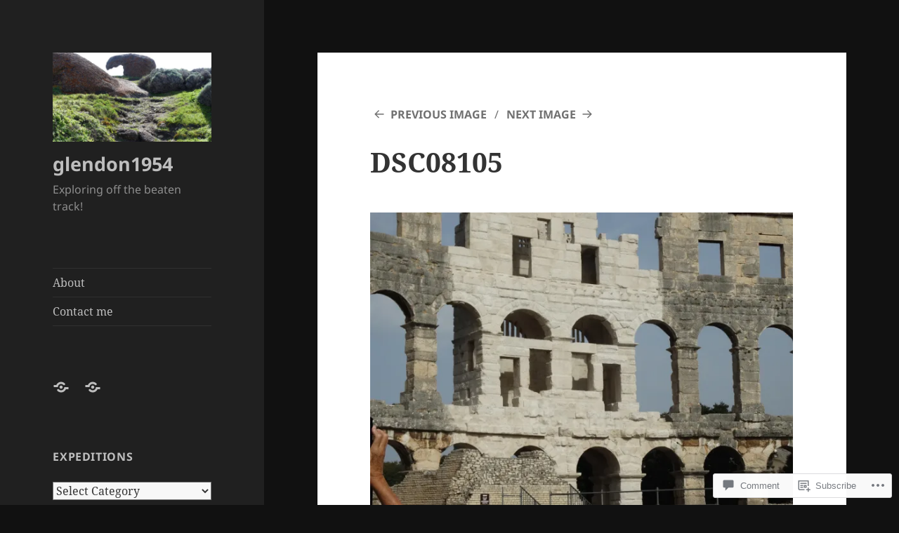

--- FILE ---
content_type: text/html; charset=UTF-8
request_url: https://glendon1954.com/2015/09/27/the-retirees-go-abroad-croatia-opatija-riviera-pula-and-rovinj/dsc08105/
body_size: 26627
content:
<!DOCTYPE html>
<html lang="en" class="no-js">
<head>
	<meta charset="UTF-8">
	<meta name="viewport" content="width=device-width, initial-scale=1.0">
	<link rel="profile" href="https://gmpg.org/xfn/11">
	<link rel="pingback" href="https://glendon1954.com/xmlrpc.php">
	<script>(function(html){html.className = html.className.replace(/\bno-js\b/,'js')})(document.documentElement);</script>
<title>DSC08105 &#8211; glendon1954</title>
<meta name='robots' content='max-image-preview:large' />

<!-- Async WordPress.com Remote Login -->
<script id="wpcom_remote_login_js">
var wpcom_remote_login_extra_auth = '';
function wpcom_remote_login_remove_dom_node_id( element_id ) {
	var dom_node = document.getElementById( element_id );
	if ( dom_node ) { dom_node.parentNode.removeChild( dom_node ); }
}
function wpcom_remote_login_remove_dom_node_classes( class_name ) {
	var dom_nodes = document.querySelectorAll( '.' + class_name );
	for ( var i = 0; i < dom_nodes.length; i++ ) {
		dom_nodes[ i ].parentNode.removeChild( dom_nodes[ i ] );
	}
}
function wpcom_remote_login_final_cleanup() {
	wpcom_remote_login_remove_dom_node_classes( "wpcom_remote_login_msg" );
	wpcom_remote_login_remove_dom_node_id( "wpcom_remote_login_key" );
	wpcom_remote_login_remove_dom_node_id( "wpcom_remote_login_validate" );
	wpcom_remote_login_remove_dom_node_id( "wpcom_remote_login_js" );
	wpcom_remote_login_remove_dom_node_id( "wpcom_request_access_iframe" );
	wpcom_remote_login_remove_dom_node_id( "wpcom_request_access_styles" );
}

// Watch for messages back from the remote login
window.addEventListener( "message", function( e ) {
	if ( e.origin === "https://r-login.wordpress.com" ) {
		var data = {};
		try {
			data = JSON.parse( e.data );
		} catch( e ) {
			wpcom_remote_login_final_cleanup();
			return;
		}

		if ( data.msg === 'LOGIN' ) {
			// Clean up the login check iframe
			wpcom_remote_login_remove_dom_node_id( "wpcom_remote_login_key" );

			var id_regex = new RegExp( /^[0-9]+$/ );
			var token_regex = new RegExp( /^.*|.*|.*$/ );
			if (
				token_regex.test( data.token )
				&& id_regex.test( data.wpcomid )
			) {
				// We have everything we need to ask for a login
				var script = document.createElement( "script" );
				script.setAttribute( "id", "wpcom_remote_login_validate" );
				script.src = '/remote-login.php?wpcom_remote_login=validate'
					+ '&wpcomid=' + data.wpcomid
					+ '&token=' + encodeURIComponent( data.token )
					+ '&host=' + window.location.protocol
					+ '//' + window.location.hostname
					+ '&postid=6673'
					+ '&is_singular=';
				document.body.appendChild( script );
			}

			return;
		}

		// Safari ITP, not logged in, so redirect
		if ( data.msg === 'LOGIN-REDIRECT' ) {
			window.location = 'https://wordpress.com/log-in?redirect_to=' + window.location.href;
			return;
		}

		// Safari ITP, storage access failed, remove the request
		if ( data.msg === 'LOGIN-REMOVE' ) {
			var css_zap = 'html { -webkit-transition: margin-top 1s; transition: margin-top 1s; } /* 9001 */ html { margin-top: 0 !important; } * html body { margin-top: 0 !important; } @media screen and ( max-width: 782px ) { html { margin-top: 0 !important; } * html body { margin-top: 0 !important; } }';
			var style_zap = document.createElement( 'style' );
			style_zap.type = 'text/css';
			style_zap.appendChild( document.createTextNode( css_zap ) );
			document.body.appendChild( style_zap );

			var e = document.getElementById( 'wpcom_request_access_iframe' );
			e.parentNode.removeChild( e );

			document.cookie = 'wordpress_com_login_access=denied; path=/; max-age=31536000';

			return;
		}

		// Safari ITP
		if ( data.msg === 'REQUEST_ACCESS' ) {
			console.log( 'request access: safari' );

			// Check ITP iframe enable/disable knob
			if ( wpcom_remote_login_extra_auth !== 'safari_itp_iframe' ) {
				return;
			}

			// If we are in a "private window" there is no ITP.
			var private_window = false;
			try {
				var opendb = window.openDatabase( null, null, null, null );
			} catch( e ) {
				private_window = true;
			}

			if ( private_window ) {
				console.log( 'private window' );
				return;
			}

			var iframe = document.createElement( 'iframe' );
			iframe.id = 'wpcom_request_access_iframe';
			iframe.setAttribute( 'scrolling', 'no' );
			iframe.setAttribute( 'sandbox', 'allow-storage-access-by-user-activation allow-scripts allow-same-origin allow-top-navigation-by-user-activation' );
			iframe.src = 'https://r-login.wordpress.com/remote-login.php?wpcom_remote_login=request_access&origin=' + encodeURIComponent( data.origin ) + '&wpcomid=' + encodeURIComponent( data.wpcomid );

			var css = 'html { -webkit-transition: margin-top 1s; transition: margin-top 1s; } /* 9001 */ html { margin-top: 46px !important; } * html body { margin-top: 46px !important; } @media screen and ( max-width: 660px ) { html { margin-top: 71px !important; } * html body { margin-top: 71px !important; } #wpcom_request_access_iframe { display: block; height: 71px !important; } } #wpcom_request_access_iframe { border: 0px; height: 46px; position: fixed; top: 0; left: 0; width: 100%; min-width: 100%; z-index: 99999; background: #23282d; } ';

			var style = document.createElement( 'style' );
			style.type = 'text/css';
			style.id = 'wpcom_request_access_styles';
			style.appendChild( document.createTextNode( css ) );
			document.body.appendChild( style );

			document.body.appendChild( iframe );
		}

		if ( data.msg === 'DONE' ) {
			wpcom_remote_login_final_cleanup();
		}
	}
}, false );

// Inject the remote login iframe after the page has had a chance to load
// more critical resources
window.addEventListener( "DOMContentLoaded", function( e ) {
	var iframe = document.createElement( "iframe" );
	iframe.style.display = "none";
	iframe.setAttribute( "scrolling", "no" );
	iframe.setAttribute( "id", "wpcom_remote_login_key" );
	iframe.src = "https://r-login.wordpress.com/remote-login.php"
		+ "?wpcom_remote_login=key"
		+ "&origin=aHR0cHM6Ly9nbGVuZG9uMTk1NC5jb20%3D"
		+ "&wpcomid=68267199"
		+ "&time=" + Math.floor( Date.now() / 1000 );
	document.body.appendChild( iframe );
}, false );
</script>
<link rel='dns-prefetch' href='//s0.wp.com' />
<link rel='dns-prefetch' href='//widgets.wp.com' />
<link rel='dns-prefetch' href='//wordpress.com' />
<link rel="alternate" type="application/rss+xml" title="glendon1954 &raquo; Feed" href="https://glendon1954.com/feed/" />
<link rel="alternate" type="application/rss+xml" title="glendon1954 &raquo; Comments Feed" href="https://glendon1954.com/comments/feed/" />
<link rel="alternate" type="application/rss+xml" title="glendon1954 &raquo; DSC08105 Comments Feed" href="https://glendon1954.com/2015/09/27/the-retirees-go-abroad-croatia-opatija-riviera-pula-and-rovinj/dsc08105/feed/" />
	<script type="text/javascript">
		/* <![CDATA[ */
		function addLoadEvent(func) {
			var oldonload = window.onload;
			if (typeof window.onload != 'function') {
				window.onload = func;
			} else {
				window.onload = function () {
					oldonload();
					func();
				}
			}
		}
		/* ]]> */
	</script>
	<link crossorigin='anonymous' rel='stylesheet' id='all-css-0-1' href='/_static/??/wp-content/mu-plugins/jetpack-plugin/sun/modules/theme-tools/compat/twentyfifteen.css,/wp-content/mu-plugins/likes/jetpack-likes.css?m=1753279645j&cssminify=yes' type='text/css' media='all' />
<style id='wp-emoji-styles-inline-css'>

	img.wp-smiley, img.emoji {
		display: inline !important;
		border: none !important;
		box-shadow: none !important;
		height: 1em !important;
		width: 1em !important;
		margin: 0 0.07em !important;
		vertical-align: -0.1em !important;
		background: none !important;
		padding: 0 !important;
	}
/*# sourceURL=wp-emoji-styles-inline-css */
</style>
<link crossorigin='anonymous' rel='stylesheet' id='all-css-2-1' href='/wp-content/plugins/gutenberg-core/v22.2.0/build/styles/block-library/style.css?m=1764855221i&cssminify=yes' type='text/css' media='all' />
<style id='wp-block-library-inline-css'>
.has-text-align-justify {
	text-align:justify;
}
.has-text-align-justify{text-align:justify;}

/*# sourceURL=wp-block-library-inline-css */
</style><style id='global-styles-inline-css'>
:root{--wp--preset--aspect-ratio--square: 1;--wp--preset--aspect-ratio--4-3: 4/3;--wp--preset--aspect-ratio--3-4: 3/4;--wp--preset--aspect-ratio--3-2: 3/2;--wp--preset--aspect-ratio--2-3: 2/3;--wp--preset--aspect-ratio--16-9: 16/9;--wp--preset--aspect-ratio--9-16: 9/16;--wp--preset--color--black: #000000;--wp--preset--color--cyan-bluish-gray: #abb8c3;--wp--preset--color--white: #fff;--wp--preset--color--pale-pink: #f78da7;--wp--preset--color--vivid-red: #cf2e2e;--wp--preset--color--luminous-vivid-orange: #ff6900;--wp--preset--color--luminous-vivid-amber: #fcb900;--wp--preset--color--light-green-cyan: #7bdcb5;--wp--preset--color--vivid-green-cyan: #00d084;--wp--preset--color--pale-cyan-blue: #8ed1fc;--wp--preset--color--vivid-cyan-blue: #0693e3;--wp--preset--color--vivid-purple: #9b51e0;--wp--preset--color--dark-gray: #111;--wp--preset--color--light-gray: #f1f1f1;--wp--preset--color--yellow: #f4ca16;--wp--preset--color--dark-brown: #352712;--wp--preset--color--medium-pink: #e53b51;--wp--preset--color--light-pink: #ffe5d1;--wp--preset--color--dark-purple: #2e2256;--wp--preset--color--purple: #674970;--wp--preset--color--blue-gray: #22313f;--wp--preset--color--bright-blue: #55c3dc;--wp--preset--color--light-blue: #e9f2f9;--wp--preset--gradient--vivid-cyan-blue-to-vivid-purple: linear-gradient(135deg,rgb(6,147,227) 0%,rgb(155,81,224) 100%);--wp--preset--gradient--light-green-cyan-to-vivid-green-cyan: linear-gradient(135deg,rgb(122,220,180) 0%,rgb(0,208,130) 100%);--wp--preset--gradient--luminous-vivid-amber-to-luminous-vivid-orange: linear-gradient(135deg,rgb(252,185,0) 0%,rgb(255,105,0) 100%);--wp--preset--gradient--luminous-vivid-orange-to-vivid-red: linear-gradient(135deg,rgb(255,105,0) 0%,rgb(207,46,46) 100%);--wp--preset--gradient--very-light-gray-to-cyan-bluish-gray: linear-gradient(135deg,rgb(238,238,238) 0%,rgb(169,184,195) 100%);--wp--preset--gradient--cool-to-warm-spectrum: linear-gradient(135deg,rgb(74,234,220) 0%,rgb(151,120,209) 20%,rgb(207,42,186) 40%,rgb(238,44,130) 60%,rgb(251,105,98) 80%,rgb(254,248,76) 100%);--wp--preset--gradient--blush-light-purple: linear-gradient(135deg,rgb(255,206,236) 0%,rgb(152,150,240) 100%);--wp--preset--gradient--blush-bordeaux: linear-gradient(135deg,rgb(254,205,165) 0%,rgb(254,45,45) 50%,rgb(107,0,62) 100%);--wp--preset--gradient--luminous-dusk: linear-gradient(135deg,rgb(255,203,112) 0%,rgb(199,81,192) 50%,rgb(65,88,208) 100%);--wp--preset--gradient--pale-ocean: linear-gradient(135deg,rgb(255,245,203) 0%,rgb(182,227,212) 50%,rgb(51,167,181) 100%);--wp--preset--gradient--electric-grass: linear-gradient(135deg,rgb(202,248,128) 0%,rgb(113,206,126) 100%);--wp--preset--gradient--midnight: linear-gradient(135deg,rgb(2,3,129) 0%,rgb(40,116,252) 100%);--wp--preset--gradient--dark-gray-gradient-gradient: linear-gradient(90deg, rgba(17,17,17,1) 0%, rgba(42,42,42,1) 100%);--wp--preset--gradient--light-gray-gradient: linear-gradient(90deg, rgba(241,241,241,1) 0%, rgba(215,215,215,1) 100%);--wp--preset--gradient--white-gradient: linear-gradient(90deg, rgba(255,255,255,1) 0%, rgba(230,230,230,1) 100%);--wp--preset--gradient--yellow-gradient: linear-gradient(90deg, rgba(244,202,22,1) 0%, rgba(205,168,10,1) 100%);--wp--preset--gradient--dark-brown-gradient: linear-gradient(90deg, rgba(53,39,18,1) 0%, rgba(91,67,31,1) 100%);--wp--preset--gradient--medium-pink-gradient: linear-gradient(90deg, rgba(229,59,81,1) 0%, rgba(209,28,51,1) 100%);--wp--preset--gradient--light-pink-gradient: linear-gradient(90deg, rgba(255,229,209,1) 0%, rgba(255,200,158,1) 100%);--wp--preset--gradient--dark-purple-gradient: linear-gradient(90deg, rgba(46,34,86,1) 0%, rgba(66,48,123,1) 100%);--wp--preset--gradient--purple-gradient: linear-gradient(90deg, rgba(103,73,112,1) 0%, rgba(131,93,143,1) 100%);--wp--preset--gradient--blue-gray-gradient: linear-gradient(90deg, rgba(34,49,63,1) 0%, rgba(52,75,96,1) 100%);--wp--preset--gradient--bright-blue-gradient: linear-gradient(90deg, rgba(85,195,220,1) 0%, rgba(43,180,211,1) 100%);--wp--preset--gradient--light-blue-gradient: linear-gradient(90deg, rgba(233,242,249,1) 0%, rgba(193,218,238,1) 100%);--wp--preset--font-size--small: 13px;--wp--preset--font-size--medium: 20px;--wp--preset--font-size--large: 36px;--wp--preset--font-size--x-large: 42px;--wp--preset--font-family--albert-sans: 'Albert Sans', sans-serif;--wp--preset--font-family--alegreya: Alegreya, serif;--wp--preset--font-family--arvo: Arvo, serif;--wp--preset--font-family--bodoni-moda: 'Bodoni Moda', serif;--wp--preset--font-family--bricolage-grotesque: 'Bricolage Grotesque', sans-serif;--wp--preset--font-family--cabin: Cabin, sans-serif;--wp--preset--font-family--chivo: Chivo, sans-serif;--wp--preset--font-family--commissioner: Commissioner, sans-serif;--wp--preset--font-family--cormorant: Cormorant, serif;--wp--preset--font-family--courier-prime: 'Courier Prime', monospace;--wp--preset--font-family--crimson-pro: 'Crimson Pro', serif;--wp--preset--font-family--dm-mono: 'DM Mono', monospace;--wp--preset--font-family--dm-sans: 'DM Sans', sans-serif;--wp--preset--font-family--dm-serif-display: 'DM Serif Display', serif;--wp--preset--font-family--domine: Domine, serif;--wp--preset--font-family--eb-garamond: 'EB Garamond', serif;--wp--preset--font-family--epilogue: Epilogue, sans-serif;--wp--preset--font-family--fahkwang: Fahkwang, sans-serif;--wp--preset--font-family--figtree: Figtree, sans-serif;--wp--preset--font-family--fira-sans: 'Fira Sans', sans-serif;--wp--preset--font-family--fjalla-one: 'Fjalla One', sans-serif;--wp--preset--font-family--fraunces: Fraunces, serif;--wp--preset--font-family--gabarito: Gabarito, system-ui;--wp--preset--font-family--ibm-plex-mono: 'IBM Plex Mono', monospace;--wp--preset--font-family--ibm-plex-sans: 'IBM Plex Sans', sans-serif;--wp--preset--font-family--ibarra-real-nova: 'Ibarra Real Nova', serif;--wp--preset--font-family--instrument-serif: 'Instrument Serif', serif;--wp--preset--font-family--inter: Inter, sans-serif;--wp--preset--font-family--josefin-sans: 'Josefin Sans', sans-serif;--wp--preset--font-family--jost: Jost, sans-serif;--wp--preset--font-family--libre-baskerville: 'Libre Baskerville', serif;--wp--preset--font-family--libre-franklin: 'Libre Franklin', sans-serif;--wp--preset--font-family--literata: Literata, serif;--wp--preset--font-family--lora: Lora, serif;--wp--preset--font-family--merriweather: Merriweather, serif;--wp--preset--font-family--montserrat: Montserrat, sans-serif;--wp--preset--font-family--newsreader: Newsreader, serif;--wp--preset--font-family--noto-sans-mono: 'Noto Sans Mono', sans-serif;--wp--preset--font-family--nunito: Nunito, sans-serif;--wp--preset--font-family--open-sans: 'Open Sans', sans-serif;--wp--preset--font-family--overpass: Overpass, sans-serif;--wp--preset--font-family--pt-serif: 'PT Serif', serif;--wp--preset--font-family--petrona: Petrona, serif;--wp--preset--font-family--piazzolla: Piazzolla, serif;--wp--preset--font-family--playfair-display: 'Playfair Display', serif;--wp--preset--font-family--plus-jakarta-sans: 'Plus Jakarta Sans', sans-serif;--wp--preset--font-family--poppins: Poppins, sans-serif;--wp--preset--font-family--raleway: Raleway, sans-serif;--wp--preset--font-family--roboto: Roboto, sans-serif;--wp--preset--font-family--roboto-slab: 'Roboto Slab', serif;--wp--preset--font-family--rubik: Rubik, sans-serif;--wp--preset--font-family--rufina: Rufina, serif;--wp--preset--font-family--sora: Sora, sans-serif;--wp--preset--font-family--source-sans-3: 'Source Sans 3', sans-serif;--wp--preset--font-family--source-serif-4: 'Source Serif 4', serif;--wp--preset--font-family--space-mono: 'Space Mono', monospace;--wp--preset--font-family--syne: Syne, sans-serif;--wp--preset--font-family--texturina: Texturina, serif;--wp--preset--font-family--urbanist: Urbanist, sans-serif;--wp--preset--font-family--work-sans: 'Work Sans', sans-serif;--wp--preset--spacing--20: 0.44rem;--wp--preset--spacing--30: 0.67rem;--wp--preset--spacing--40: 1rem;--wp--preset--spacing--50: 1.5rem;--wp--preset--spacing--60: 2.25rem;--wp--preset--spacing--70: 3.38rem;--wp--preset--spacing--80: 5.06rem;--wp--preset--shadow--natural: 6px 6px 9px rgba(0, 0, 0, 0.2);--wp--preset--shadow--deep: 12px 12px 50px rgba(0, 0, 0, 0.4);--wp--preset--shadow--sharp: 6px 6px 0px rgba(0, 0, 0, 0.2);--wp--preset--shadow--outlined: 6px 6px 0px -3px rgb(255, 255, 255), 6px 6px rgb(0, 0, 0);--wp--preset--shadow--crisp: 6px 6px 0px rgb(0, 0, 0);}:where(.is-layout-flex){gap: 0.5em;}:where(.is-layout-grid){gap: 0.5em;}body .is-layout-flex{display: flex;}.is-layout-flex{flex-wrap: wrap;align-items: center;}.is-layout-flex > :is(*, div){margin: 0;}body .is-layout-grid{display: grid;}.is-layout-grid > :is(*, div){margin: 0;}:where(.wp-block-columns.is-layout-flex){gap: 2em;}:where(.wp-block-columns.is-layout-grid){gap: 2em;}:where(.wp-block-post-template.is-layout-flex){gap: 1.25em;}:where(.wp-block-post-template.is-layout-grid){gap: 1.25em;}.has-black-color{color: var(--wp--preset--color--black) !important;}.has-cyan-bluish-gray-color{color: var(--wp--preset--color--cyan-bluish-gray) !important;}.has-white-color{color: var(--wp--preset--color--white) !important;}.has-pale-pink-color{color: var(--wp--preset--color--pale-pink) !important;}.has-vivid-red-color{color: var(--wp--preset--color--vivid-red) !important;}.has-luminous-vivid-orange-color{color: var(--wp--preset--color--luminous-vivid-orange) !important;}.has-luminous-vivid-amber-color{color: var(--wp--preset--color--luminous-vivid-amber) !important;}.has-light-green-cyan-color{color: var(--wp--preset--color--light-green-cyan) !important;}.has-vivid-green-cyan-color{color: var(--wp--preset--color--vivid-green-cyan) !important;}.has-pale-cyan-blue-color{color: var(--wp--preset--color--pale-cyan-blue) !important;}.has-vivid-cyan-blue-color{color: var(--wp--preset--color--vivid-cyan-blue) !important;}.has-vivid-purple-color{color: var(--wp--preset--color--vivid-purple) !important;}.has-black-background-color{background-color: var(--wp--preset--color--black) !important;}.has-cyan-bluish-gray-background-color{background-color: var(--wp--preset--color--cyan-bluish-gray) !important;}.has-white-background-color{background-color: var(--wp--preset--color--white) !important;}.has-pale-pink-background-color{background-color: var(--wp--preset--color--pale-pink) !important;}.has-vivid-red-background-color{background-color: var(--wp--preset--color--vivid-red) !important;}.has-luminous-vivid-orange-background-color{background-color: var(--wp--preset--color--luminous-vivid-orange) !important;}.has-luminous-vivid-amber-background-color{background-color: var(--wp--preset--color--luminous-vivid-amber) !important;}.has-light-green-cyan-background-color{background-color: var(--wp--preset--color--light-green-cyan) !important;}.has-vivid-green-cyan-background-color{background-color: var(--wp--preset--color--vivid-green-cyan) !important;}.has-pale-cyan-blue-background-color{background-color: var(--wp--preset--color--pale-cyan-blue) !important;}.has-vivid-cyan-blue-background-color{background-color: var(--wp--preset--color--vivid-cyan-blue) !important;}.has-vivid-purple-background-color{background-color: var(--wp--preset--color--vivid-purple) !important;}.has-black-border-color{border-color: var(--wp--preset--color--black) !important;}.has-cyan-bluish-gray-border-color{border-color: var(--wp--preset--color--cyan-bluish-gray) !important;}.has-white-border-color{border-color: var(--wp--preset--color--white) !important;}.has-pale-pink-border-color{border-color: var(--wp--preset--color--pale-pink) !important;}.has-vivid-red-border-color{border-color: var(--wp--preset--color--vivid-red) !important;}.has-luminous-vivid-orange-border-color{border-color: var(--wp--preset--color--luminous-vivid-orange) !important;}.has-luminous-vivid-amber-border-color{border-color: var(--wp--preset--color--luminous-vivid-amber) !important;}.has-light-green-cyan-border-color{border-color: var(--wp--preset--color--light-green-cyan) !important;}.has-vivid-green-cyan-border-color{border-color: var(--wp--preset--color--vivid-green-cyan) !important;}.has-pale-cyan-blue-border-color{border-color: var(--wp--preset--color--pale-cyan-blue) !important;}.has-vivid-cyan-blue-border-color{border-color: var(--wp--preset--color--vivid-cyan-blue) !important;}.has-vivid-purple-border-color{border-color: var(--wp--preset--color--vivid-purple) !important;}.has-vivid-cyan-blue-to-vivid-purple-gradient-background{background: var(--wp--preset--gradient--vivid-cyan-blue-to-vivid-purple) !important;}.has-light-green-cyan-to-vivid-green-cyan-gradient-background{background: var(--wp--preset--gradient--light-green-cyan-to-vivid-green-cyan) !important;}.has-luminous-vivid-amber-to-luminous-vivid-orange-gradient-background{background: var(--wp--preset--gradient--luminous-vivid-amber-to-luminous-vivid-orange) !important;}.has-luminous-vivid-orange-to-vivid-red-gradient-background{background: var(--wp--preset--gradient--luminous-vivid-orange-to-vivid-red) !important;}.has-very-light-gray-to-cyan-bluish-gray-gradient-background{background: var(--wp--preset--gradient--very-light-gray-to-cyan-bluish-gray) !important;}.has-cool-to-warm-spectrum-gradient-background{background: var(--wp--preset--gradient--cool-to-warm-spectrum) !important;}.has-blush-light-purple-gradient-background{background: var(--wp--preset--gradient--blush-light-purple) !important;}.has-blush-bordeaux-gradient-background{background: var(--wp--preset--gradient--blush-bordeaux) !important;}.has-luminous-dusk-gradient-background{background: var(--wp--preset--gradient--luminous-dusk) !important;}.has-pale-ocean-gradient-background{background: var(--wp--preset--gradient--pale-ocean) !important;}.has-electric-grass-gradient-background{background: var(--wp--preset--gradient--electric-grass) !important;}.has-midnight-gradient-background{background: var(--wp--preset--gradient--midnight) !important;}.has-small-font-size{font-size: var(--wp--preset--font-size--small) !important;}.has-medium-font-size{font-size: var(--wp--preset--font-size--medium) !important;}.has-large-font-size{font-size: var(--wp--preset--font-size--large) !important;}.has-x-large-font-size{font-size: var(--wp--preset--font-size--x-large) !important;}.has-albert-sans-font-family{font-family: var(--wp--preset--font-family--albert-sans) !important;}.has-alegreya-font-family{font-family: var(--wp--preset--font-family--alegreya) !important;}.has-arvo-font-family{font-family: var(--wp--preset--font-family--arvo) !important;}.has-bodoni-moda-font-family{font-family: var(--wp--preset--font-family--bodoni-moda) !important;}.has-bricolage-grotesque-font-family{font-family: var(--wp--preset--font-family--bricolage-grotesque) !important;}.has-cabin-font-family{font-family: var(--wp--preset--font-family--cabin) !important;}.has-chivo-font-family{font-family: var(--wp--preset--font-family--chivo) !important;}.has-commissioner-font-family{font-family: var(--wp--preset--font-family--commissioner) !important;}.has-cormorant-font-family{font-family: var(--wp--preset--font-family--cormorant) !important;}.has-courier-prime-font-family{font-family: var(--wp--preset--font-family--courier-prime) !important;}.has-crimson-pro-font-family{font-family: var(--wp--preset--font-family--crimson-pro) !important;}.has-dm-mono-font-family{font-family: var(--wp--preset--font-family--dm-mono) !important;}.has-dm-sans-font-family{font-family: var(--wp--preset--font-family--dm-sans) !important;}.has-dm-serif-display-font-family{font-family: var(--wp--preset--font-family--dm-serif-display) !important;}.has-domine-font-family{font-family: var(--wp--preset--font-family--domine) !important;}.has-eb-garamond-font-family{font-family: var(--wp--preset--font-family--eb-garamond) !important;}.has-epilogue-font-family{font-family: var(--wp--preset--font-family--epilogue) !important;}.has-fahkwang-font-family{font-family: var(--wp--preset--font-family--fahkwang) !important;}.has-figtree-font-family{font-family: var(--wp--preset--font-family--figtree) !important;}.has-fira-sans-font-family{font-family: var(--wp--preset--font-family--fira-sans) !important;}.has-fjalla-one-font-family{font-family: var(--wp--preset--font-family--fjalla-one) !important;}.has-fraunces-font-family{font-family: var(--wp--preset--font-family--fraunces) !important;}.has-gabarito-font-family{font-family: var(--wp--preset--font-family--gabarito) !important;}.has-ibm-plex-mono-font-family{font-family: var(--wp--preset--font-family--ibm-plex-mono) !important;}.has-ibm-plex-sans-font-family{font-family: var(--wp--preset--font-family--ibm-plex-sans) !important;}.has-ibarra-real-nova-font-family{font-family: var(--wp--preset--font-family--ibarra-real-nova) !important;}.has-instrument-serif-font-family{font-family: var(--wp--preset--font-family--instrument-serif) !important;}.has-inter-font-family{font-family: var(--wp--preset--font-family--inter) !important;}.has-josefin-sans-font-family{font-family: var(--wp--preset--font-family--josefin-sans) !important;}.has-jost-font-family{font-family: var(--wp--preset--font-family--jost) !important;}.has-libre-baskerville-font-family{font-family: var(--wp--preset--font-family--libre-baskerville) !important;}.has-libre-franklin-font-family{font-family: var(--wp--preset--font-family--libre-franklin) !important;}.has-literata-font-family{font-family: var(--wp--preset--font-family--literata) !important;}.has-lora-font-family{font-family: var(--wp--preset--font-family--lora) !important;}.has-merriweather-font-family{font-family: var(--wp--preset--font-family--merriweather) !important;}.has-montserrat-font-family{font-family: var(--wp--preset--font-family--montserrat) !important;}.has-newsreader-font-family{font-family: var(--wp--preset--font-family--newsreader) !important;}.has-noto-sans-mono-font-family{font-family: var(--wp--preset--font-family--noto-sans-mono) !important;}.has-nunito-font-family{font-family: var(--wp--preset--font-family--nunito) !important;}.has-open-sans-font-family{font-family: var(--wp--preset--font-family--open-sans) !important;}.has-overpass-font-family{font-family: var(--wp--preset--font-family--overpass) !important;}.has-pt-serif-font-family{font-family: var(--wp--preset--font-family--pt-serif) !important;}.has-petrona-font-family{font-family: var(--wp--preset--font-family--petrona) !important;}.has-piazzolla-font-family{font-family: var(--wp--preset--font-family--piazzolla) !important;}.has-playfair-display-font-family{font-family: var(--wp--preset--font-family--playfair-display) !important;}.has-plus-jakarta-sans-font-family{font-family: var(--wp--preset--font-family--plus-jakarta-sans) !important;}.has-poppins-font-family{font-family: var(--wp--preset--font-family--poppins) !important;}.has-raleway-font-family{font-family: var(--wp--preset--font-family--raleway) !important;}.has-roboto-font-family{font-family: var(--wp--preset--font-family--roboto) !important;}.has-roboto-slab-font-family{font-family: var(--wp--preset--font-family--roboto-slab) !important;}.has-rubik-font-family{font-family: var(--wp--preset--font-family--rubik) !important;}.has-rufina-font-family{font-family: var(--wp--preset--font-family--rufina) !important;}.has-sora-font-family{font-family: var(--wp--preset--font-family--sora) !important;}.has-source-sans-3-font-family{font-family: var(--wp--preset--font-family--source-sans-3) !important;}.has-source-serif-4-font-family{font-family: var(--wp--preset--font-family--source-serif-4) !important;}.has-space-mono-font-family{font-family: var(--wp--preset--font-family--space-mono) !important;}.has-syne-font-family{font-family: var(--wp--preset--font-family--syne) !important;}.has-texturina-font-family{font-family: var(--wp--preset--font-family--texturina) !important;}.has-urbanist-font-family{font-family: var(--wp--preset--font-family--urbanist) !important;}.has-work-sans-font-family{font-family: var(--wp--preset--font-family--work-sans) !important;}
/*# sourceURL=global-styles-inline-css */
</style>

<style id='classic-theme-styles-inline-css'>
/*! This file is auto-generated */
.wp-block-button__link{color:#fff;background-color:#32373c;border-radius:9999px;box-shadow:none;text-decoration:none;padding:calc(.667em + 2px) calc(1.333em + 2px);font-size:1.125em}.wp-block-file__button{background:#32373c;color:#fff;text-decoration:none}
/*# sourceURL=/wp-includes/css/classic-themes.min.css */
</style>
<link crossorigin='anonymous' rel='stylesheet' id='all-css-4-1' href='/_static/??-eJx9jksOwjAMRC9EsEAtnwXiKCgfC1LqJIqd9vq4qtgAYmPJM/PsgbkYn5NgEqBmytjuMTH4XFF1KlZAE4QhWhyRNLb1zBv4jc1FGeNcqchsdFJsZOShIP/jBpRi/dOotJ5YDeCW3t5twhRyBdskkxWJ/osCrh5ci2OACavTzyoulflzX7pc6bI7Hk777tx1/fACNXxjkA==&cssminify=yes' type='text/css' media='all' />
<link rel='stylesheet' id='verbum-gutenberg-css-css' href='https://widgets.wp.com/verbum-block-editor/block-editor.css?ver=1738686361' media='all' />
<link crossorigin='anonymous' rel='stylesheet' id='all-css-6-1' href='/_static/??[base64]/9mQrbjP050zXxGTUX+fKsvNUO2+sK+93E5hDxt8Y/5DasyzZiA9EeXFb2iZB9kHOZQn3BLNGBW0lj3TF+AckH72qUv8fnusHu4PzztH3end4zv8/Q=&cssminify=yes' type='text/css' media='all' />
<style id='twentyfifteen-style-inline-css'>

			.post-navigation .nav-previous { background-image: url(https://glendon1954.com/wp-content/uploads/2015/09/dsc08101.jpg?w=825&#038;h=510&#038;crop=1); }
			.post-navigation .nav-previous .post-title, .post-navigation .nav-previous a:hover .post-title, .post-navigation .nav-previous .meta-nav { color: #fff; }
			.post-navigation .nav-previous a:before { background-color: rgba(0, 0, 0, 0.4); }
		
/*# sourceURL=twentyfifteen-style-inline-css */
</style>
<style id='jetpack-global-styles-frontend-style-inline-css'>
:root { --font-headings: unset; --font-base: unset; --font-headings-default: -apple-system,BlinkMacSystemFont,"Segoe UI",Roboto,Oxygen-Sans,Ubuntu,Cantarell,"Helvetica Neue",sans-serif; --font-base-default: -apple-system,BlinkMacSystemFont,"Segoe UI",Roboto,Oxygen-Sans,Ubuntu,Cantarell,"Helvetica Neue",sans-serif;}
/*# sourceURL=jetpack-global-styles-frontend-style-inline-css */
</style>
<link crossorigin='anonymous' rel='stylesheet' id='all-css-8-1' href='/_static/??-eJyNjtEKwjAMRX/IGNTN4YP4KdK1tctMm7G0DP/eKXtRQfZ2D+SeG5wGsJKyTxljgYFLoKTY+zwYe18YtSSM4gp7Re3M6J1x7vGOlMLWqm5wtehKyaKKJcPAEkQ/4EeWOx/n2a7CwNIa/rc2kQs+K84nS4YwkgOTHDBpXtNt5zcUCG7CLNMXvgSXeN419WHfnI5V3T8BhmF3dg==&cssminify=yes' type='text/css' media='all' />
<script id="wpcom-actionbar-placeholder-js-extra">
var actionbardata = {"siteID":"68267199","postID":"6673","siteURL":"https://glendon1954.com","xhrURL":"https://glendon1954.com/wp-admin/admin-ajax.php","nonce":"8d63a61e57","isLoggedIn":"","statusMessage":"","subsEmailDefault":"instantly","proxyScriptUrl":"https://s0.wp.com/wp-content/js/wpcom-proxy-request.js?m=1513050504i&amp;ver=20211021","shortlink":"https://wp.me/a4CrpR-1JD","i18n":{"followedText":"New posts from this site will now appear in your \u003Ca href=\"https://wordpress.com/reader\"\u003EReader\u003C/a\u003E","foldBar":"Collapse this bar","unfoldBar":"Expand this bar","shortLinkCopied":"Shortlink copied to clipboard."}};
//# sourceURL=wpcom-actionbar-placeholder-js-extra
</script>
<script id="jetpack-mu-wpcom-settings-js-before">
var JETPACK_MU_WPCOM_SETTINGS = {"assetsUrl":"https://s0.wp.com/wp-content/mu-plugins/jetpack-mu-wpcom-plugin/sun/jetpack_vendor/automattic/jetpack-mu-wpcom/src/build/"};
//# sourceURL=jetpack-mu-wpcom-settings-js-before
</script>
<script crossorigin='anonymous' type='text/javascript'  src='/_static/??-eJyFjtsOwiAQRH9ISoxJ0Qfjt0C7xUVuwlLk7229JCYm+rSbnTMzy2tkQ/AEnrjJPFliMYVb60ze8EVDP9gyQl5Fcy2Q2mt0Dv1fiDnUSRJ8wu82OoNbLLEoTnU5tAknAvBryAWaCjKNDJ3UwLycUUvC8BXiCou2aPSZ56LykDCuWOZTsDbUH3jFUQM9Xn6uTBUX2Yywuk7uuBW7veh7cRDmDsa7bbs='></script>
<script id="rlt-proxy-js-after">
	rltInitialize( {"token":null,"iframeOrigins":["https:\/\/widgets.wp.com"]} );
//# sourceURL=rlt-proxy-js-after
</script>
<link rel="EditURI" type="application/rsd+xml" title="RSD" href="https://glendon1954.wordpress.com/xmlrpc.php?rsd" />
<meta name="generator" content="WordPress.com" />
<link rel="canonical" href="https://glendon1954.com/2015/09/27/the-retirees-go-abroad-croatia-opatija-riviera-pula-and-rovinj/dsc08105/" />
<link rel='shortlink' href='https://wp.me/a4CrpR-1JD' />
<link rel="alternate" type="application/json+oembed" href="https://public-api.wordpress.com/oembed/?format=json&amp;url=https%3A%2F%2Fglendon1954.com%2F2015%2F09%2F27%2Fthe-retirees-go-abroad-croatia-opatija-riviera-pula-and-rovinj%2Fdsc08105%2F&amp;for=wpcom-auto-discovery" /><link rel="alternate" type="application/xml+oembed" href="https://public-api.wordpress.com/oembed/?format=xml&amp;url=https%3A%2F%2Fglendon1954.com%2F2015%2F09%2F27%2Fthe-retirees-go-abroad-croatia-opatija-riviera-pula-and-rovinj%2Fdsc08105%2F&amp;for=wpcom-auto-discovery" />
<!-- Jetpack Open Graph Tags -->
<meta property="og:type" content="article" />
<meta property="og:title" content="DSC08105" />
<meta property="og:url" content="https://glendon1954.com/2015/09/27/the-retirees-go-abroad-croatia-opatija-riviera-pula-and-rovinj/dsc08105/" />
<meta property="og:description" content="Visit the post for more." />
<meta property="article:published_time" content="2015-09-25T13:41:18+00:00" />
<meta property="article:modified_time" content="2015-09-25T13:41:18+00:00" />
<meta property="og:site_name" content="glendon1954" />
<meta property="og:image" content="https://glendon1954.com/wp-content/uploads/2015/09/dsc08105.jpg" />
<meta property="og:image:alt" content="" />
<meta property="og:locale" content="en_US" />
<meta property="article:publisher" content="https://www.facebook.com/WordPresscom" />
<meta name="twitter:creator" content="@glendon1954" />
<meta name="twitter:site" content="@glendon1954" />
<meta name="twitter:text:title" content="DSC08105" />
<meta name="twitter:image" content="https://i0.wp.com/glendon1954.com/wp-content/uploads/2015/09/dsc08105.jpg?fit=1200%2C900&#038;ssl=1&#038;w=640" />
<meta name="twitter:card" content="summary_large_image" />
<meta name="twitter:description" content="Post by @glendon1954." />

<!-- End Jetpack Open Graph Tags -->
<link rel='openid.server' href='https://glendon1954.com/?openidserver=1' />
<link rel='openid.delegate' href='https://glendon1954.com/' />
<link rel="search" type="application/opensearchdescription+xml" href="https://glendon1954.com/osd.xml" title="glendon1954" />
<link rel="search" type="application/opensearchdescription+xml" href="https://s1.wp.com/opensearch.xml" title="WordPress.com" />
<meta name="theme-color" content="#111111" />
<style>.recentcomments a{display:inline !important;padding:0 !important;margin:0 !important;}</style>		<style type="text/css">
			.recentcomments a {
				display: inline !important;
				padding: 0 !important;
				margin: 0 !important;
			}

			table.recentcommentsavatartop img.avatar, table.recentcommentsavatarend img.avatar {
				border: 0px;
				margin: 0;
			}

			table.recentcommentsavatartop a, table.recentcommentsavatarend a {
				border: 0px !important;
				background-color: transparent !important;
			}

			td.recentcommentsavatarend, td.recentcommentsavatartop {
				padding: 0px 0px 1px 0px;
				margin: 0px;
			}

			td.recentcommentstextend {
				border: none !important;
				padding: 0px 0px 2px 10px;
			}

			.rtl td.recentcommentstextend {
				padding: 0px 10px 2px 0px;
			}

			td.recentcommentstexttop {
				border: none;
				padding: 0px 0px 0px 10px;
			}

			.rtl td.recentcommentstexttop {
				padding: 0px 10px 0px 0px;
			}
		</style>
		<meta name="description" content="Exploring off the beaten track!" />
<style id="custom-background-css">
body.custom-background { background-color: #111111; }
</style>
	<style type="text/css" id="custom-colors-css">	.small-screen .widget button,
	.small-screen .widget input[type="button"],
	.small-screen .widget input[type="reset"],
	.small-screen .widget input[type="submit"],
	.small-screen .widget_calendar tbody a,
	.small-screen .widget_calendar tbody a:hover,
	.small-screen .widget_calendar tbody a:focus {
		color: #fff;
	}

	.small-screen .widget button,
	.small-screen .widget input[type="button"],
	.small-screen .widget input[type="reset"],
	.small-screen .widget input[type="submit"],
	.small-screen .widget_calendar tbody a {
		background-color: #333;
	}

	.small-screen .secondary a,
	.small-screen .dropdown-toggle:after,
	.small-screen .widget-title,
	.small-screen .widget blockquote cite,
	.small-screen .widget blockquote small {
		color: #333;
	}

	.small-screen .textwidget a {
		border-color: #333;
	}

	.small-screen .widget button:hover,
	.small-screen .widget button:focus,
	.small-screen .widget input[type="button"]:hover,
	.small-screen .widget input[type="button"]:focus,
	.small-screen .widget input[type="reset"]:hover,
	.small-screen .widget input[type="reset"]:focus,
	.small-screen .widget input[type="submit"]:hover,
	.small-screen .widget input[type="submit"]:focus,
	.small-screen .widget_calendar tbody a:hover,
	.small-screen .widget_calendar tbody a:focus {
		background-color: #707070;
		background-color: rgba(51, 51, 51, 0.7);
	}

	.small-screen .secondary a:hover,
	.small-screen .secondary a:focus,
	.small-screen .main-navigation .menu-item-description,
	.small-screen .widget,
	.small-screen .widget blockquote,
	.small-screen .widget .wp-caption-text,
	.small-screen .widget .gallery-caption {
		color: #707070;
		color: rgba(51, 51, 51, 0.7);
	}

	.small-screen .widget blockquote {
		border-color: #707070;
		border-color: rgba(51, 51, 51, 0.7);
	}

	.small-screen .widget input:focus,
	.small-screen .widget textarea:focus {
		border-color: #c1c1c1;
		border-color: rgba(51, 51, 51, 0.3);
	}

	.small-screen .sidebar a:focus,
	.small-screen .dropdown-toggle:focus {
		outline-color: #c1c1c1;
		outline-color: rgba(51, 51, 51, 0.3);
	}

	.small-screen .main-navigation ul,
	.small-screen .main-navigation li,
	.small-screen .widget input,
	.small-screen .widget textarea,
	.small-screen .widget table,
	.small-screen .widget th,
	.small-screen .widget td,
	.small-screen .widget pre,
	.small-screen .widget li,
	.small-screen .widget ul ul,
	.small-screen .widget_categories .children,
	.small-screen .widget_nav_menu .sub-menu,
	.small-screen .widget_pages .children,
	.small-screen .widget abbr[title]	{
		border-color: #eaeaea;
		border-color: rgba(51, 51, 51, 0.1);
	}

	.small-screen .dropdown-toggle:hover,
	.small-screen .dropdown-toggle:focus,
	.small-screen .widget hr {
		background-color: #eaeaea;
		background-color: rgba(51, 51, 51, 0.1);
	}

	.small-screen .widget-area .milestone-header,
	.small-screen .widget-area .milestone-countdown,
	.small-screen .widget-area .milestone-message {
		border-color: #eaeaea;
		border-color: rgba(51, 51, 51, 0.1);
		color: inherit;
	}

	.small-screen .milestone-widget .event,
	.small-screen .milestone-widget .difference {
		color: #333;
	}
body { background-color: #111111;}
body:before,
		.small-screen .site-header { background-color: #202020;}
.widget button,
		.widget input[type="button"],
		.widget input[type="reset"],
		.widget input[type="submit"],
		.widget_calendar tbody a,
		.widget_calendar tbody a:hover,
		.widget_calendar tbody a:focus { color: #202020;}
.secondary-toggle:hover,
		.secondary-toggle:focus,
		.widget input:focus,
		.widget textarea:focus { border-color: #3A3A3A;}
.site-title a,
		.sidebar a:focus,
		.dropdown-toggle:focus { outline-color: #3A3A3A;}
.main-navigation ul,
		.main-navigation li,
		.secondary-toggle,
		.widget input,
		.widget textarea,
		.widget table,
		.widget th,
		.widget td,
		.widget pre,
		.widget li,
		.widget ul ul,
		.widget_categories .children,
		.widget_nav_menu .sub-menu,
		.widget_pages .children,
		.widget abbr[title],
		.widget-area .milestone-header,
		.widget-area .milestone-countdown,
		.widget-area .milestone-message { border-color: #303030;}
.dropdown-toggle:hover,
		.dropdown-toggle:focus,
		.widget hr { background-color: #303030;}
.widget button,
		.widget input[type="button"],
		.widget input[type="reset"],
		.widget input[type="submit"],
		.widget_calendar tbody a { background-color: #BEBEBE;}
.site-title a,
		.site-description,
		.secondary-toggle,
		.secondary-toggle:before,
		.secondary a,
		.dropdown-toggle:after,
		.widget-title,
		.widget blockquote cite,
		.widget blockquote small,
		.milestone-widget .event,
		.milestone-widget .difference { color: #BEBEBE;}
.textwidget a,
		.widget_gravatar a { border-color: #BEBEBE;}
.widget button:hover,
		.widget button:focus,
		.widget input[type="button"]:hover,
		.widget input[type="button"]:focus,
		.widget input[type="reset"]:hover,
		.widget input[type="reset"]:focus,
		.widget input[type="submit"]:hover,
		.widget input[type="submit"]:focus,
		.widget_calendar tbody a:hover,
		.widget_calendar tbody a:focus { background-color: #8F8F8F;}
.site-title a:hover,
		.site-title a:focus,
		.secondary a:hover,
		.secondary a:focus,
		.main-navigation .menu-item-description,
		.widget,
		.widget blockquote,
		.widget .wp-caption-text,
		.widget .gallery-caption { color: #8F8F8F;}
.widget blockquote { border-color: #8F8F8F;}
</style>
<link rel="icon" href="https://glendon1954.com/wp-content/uploads/2019/10/cropped-p1030503.jpg?w=32" sizes="32x32" />
<link rel="icon" href="https://glendon1954.com/wp-content/uploads/2019/10/cropped-p1030503.jpg?w=192" sizes="192x192" />
<link rel="apple-touch-icon" href="https://glendon1954.com/wp-content/uploads/2019/10/cropped-p1030503.jpg?w=180" />
<meta name="msapplication-TileImage" content="https://glendon1954.com/wp-content/uploads/2019/10/cropped-p1030503.jpg?w=270" />
<link crossorigin='anonymous' rel='stylesheet' id='all-css-0-3' href='/wp-content/mu-plugins/jetpack-plugin/sun/_inc/build/subscriptions/subscriptions.min.css?m=1753981412i&cssminify=yes' type='text/css' media='all' />
</head>

<body class="attachment wp-singular attachment-template-default single single-attachment postid-6673 attachmentid-6673 attachment-jpeg custom-background wp-custom-logo wp-embed-responsive wp-theme-pubtwentyfifteen customizer-styles-applied jetpack-reblog-enabled has-site-logo custom-colors">
<div id="page" class="hfeed site">
	<a class="skip-link screen-reader-text" href="#content">
		Skip to content	</a>

	<div id="sidebar" class="sidebar">
		<header id="masthead" class="site-header" role="banner">
			<div class="site-branding">
				<a href="https://glendon1954.com/" class="site-logo-link" rel="home" itemprop="url"><img width="484" height="272" src="https://glendon1954.com/wp-content/uploads/2020/07/653e6-p1040007.jpg?w=484" class="site-logo attachment-twentyfifteen-logo" alt="" data-size="twentyfifteen-logo" itemprop="logo" decoding="async" srcset="https://glendon1954.com/wp-content/uploads/2020/07/653e6-p1040007.jpg?w=484 484w, https://glendon1954.com/wp-content/uploads/2020/07/653e6-p1040007.jpg?w=968 968w, https://glendon1954.com/wp-content/uploads/2020/07/653e6-p1040007.jpg?w=150 150w, https://glendon1954.com/wp-content/uploads/2020/07/653e6-p1040007.jpg?w=300 300w, https://glendon1954.com/wp-content/uploads/2020/07/653e6-p1040007.jpg?w=768 768w" sizes="(max-width: 484px) 100vw, 484px" data-attachment-id="304304" data-permalink="https://glendon1954.com/2020/02/21/the-retirees-visit-normanville-and-victor-harbour/p1040007/" data-orig-file="https://glendon1954.com/wp-content/uploads/2020/07/653e6-p1040007.jpg" data-orig-size="1886,1060" data-comments-opened="1" data-image-meta="{&quot;aperture&quot;:&quot;0&quot;,&quot;credit&quot;:&quot;&quot;,&quot;camera&quot;:&quot;&quot;,&quot;caption&quot;:&quot;&quot;,&quot;created_timestamp&quot;:&quot;1567968875&quot;,&quot;copyright&quot;:&quot;&quot;,&quot;focal_length&quot;:&quot;0&quot;,&quot;iso&quot;:&quot;0&quot;,&quot;shutter_speed&quot;:&quot;0&quot;,&quot;title&quot;:&quot;&quot;,&quot;orientation&quot;:&quot;1&quot;}" data-image-title="P1040007" data-image-description="" data-image-caption="" data-medium-file="https://glendon1954.com/wp-content/uploads/2020/07/653e6-p1040007.jpg?w=300" data-large-file="https://glendon1954.com/wp-content/uploads/2020/07/653e6-p1040007.jpg?w=660" /></a>
										<p class="site-title"><a href="https://glendon1954.com/" rel="home">glendon1954</a></p>
												<p class="site-description">Exploring off the beaten track!</p>
										<button class="secondary-toggle">Menu and widgets</button>
			</div><!-- .site-branding -->
		</header><!-- .site-header -->

			<div id="secondary" class="secondary">

					<nav id="site-navigation" class="main-navigation" role="navigation">
				<div class="menu-menu-glendon1954-container"><ul id="menu-menu-glendon1954" class="nav-menu"><li id="menu-item-26" class="menu-item menu-item-type-post_type menu-item-object-page menu-item-home menu-item-26"><a href="https://glendon1954.com/">About</a></li>
<li id="menu-item-28" class="menu-item menu-item-type-post_type menu-item-object-page menu-item-28"><a href="https://glendon1954.com/contact-me/">Contact me</a></li>
</ul></div>			</nav><!-- .main-navigation -->
		
					<nav id="social-navigation" class="social-navigation" role="navigation">
				<div class="menu-menu-glendon1954-container"><ul id="menu-menu-glendon1954-1" class="menu"><li class="menu-item menu-item-type-post_type menu-item-object-page menu-item-home menu-item-26"><a href="https://glendon1954.com/"><span class="screen-reader-text">About</span></a></li>
<li class="menu-item menu-item-type-post_type menu-item-object-page menu-item-28"><a href="https://glendon1954.com/contact-me/"><span class="screen-reader-text">Contact me</span></a></li>
</ul></div>			</nav><!-- .social-navigation -->
		
					<div id="widget-area" class="widget-area" role="complementary">
				<aside id="categories-4" class="widget widget_categories"><h2 class="widget-title">Expeditions</h2><form action="https://glendon1954.com" method="get"><label class="screen-reader-text" for="cat">Expeditions</label><select  name='cat' id='cat' class='postform'>
	<option value='-1'>Select Category</option>
	<option class="level-0" value="777109450">2013/2014 Explorations&nbsp;&nbsp;(7)</option>
	<option class="level-0" value="776854541">2014.07.30 Expedition&nbsp;&nbsp;(1)</option>
	<option class="level-0" value="755637893">2022 Europe &#8211; London&nbsp;&nbsp;(7)</option>
	<option class="level-0" value="144834">ANZAC Day&nbsp;&nbsp;(6)</option>
	<option class="level-0" value="11416">Around the World&nbsp;&nbsp;(41)</option>
	<option class="level-0" value="4330">Australia&nbsp;&nbsp;(56)</option>
	<option class="level-0" value="15645">Bali&nbsp;&nbsp;(1)</option>
	<option class="level-0" value="22224860">Bishop&#8217;s Visit&nbsp;&nbsp;(44)</option>
	<option class="level-0" value="70136">Bristol&nbsp;&nbsp;(4)</option>
	<option class="level-0" value="264763810">Buckinghamshire Expeditions&nbsp;&nbsp;(1)</option>
	<option class="level-0" value="725552877">Cairns Cape Tribulation the Daintree and the Tablelands&nbsp;&nbsp;(6)</option>
	<option class="level-0" value="306357915">Cheshire and Staffordshire&nbsp;&nbsp;(4)</option>
	<option class="level-0" value="538900397">China 2017&nbsp;&nbsp;(10)</option>
	<option class="level-0" value="360720268">Colch&#8217;s Visit&nbsp;&nbsp;(44)</option>
	<option class="level-0" value="1577107">Cologne Germany&nbsp;&nbsp;(6)</option>
	<option class="level-0" value="269233">Cotswolds&nbsp;&nbsp;(4)</option>
	<option class="level-0" value="22734">Croatia&nbsp;&nbsp;(8)</option>
	<option class="level-0" value="172471">Cumbria&nbsp;&nbsp;(2)</option>
	<option class="level-0" value="264761394">Derbyshire Expeditions&nbsp;&nbsp;(19)</option>
	<option class="level-0" value="985853">Dorset&nbsp;&nbsp;(6)</option>
	<option class="level-0" value="559185627">Florence 2017&nbsp;&nbsp;(7)</option>
	<option class="level-0" value="368932848">France &#8211; Calais&nbsp;&nbsp;(3)</option>
	<option class="level-0" value="7975586">France &#8211; Champagne&nbsp;&nbsp;(2)</option>
	<option class="level-0" value="1102457">France &#8211; Nice&nbsp;&nbsp;(3)</option>
	<option class="level-0" value="435303867">France Norway UK and Ireland Feb 2014&nbsp;&nbsp;(32)</option>
	<option class="level-0" value="264761775">France, Norway, UK and Ireland Feb/March 2014&nbsp;&nbsp;(1)</option>
	<option class="level-0" value="381047672">Greg&#8217;s Visit&nbsp;&nbsp;(11)</option>
	<option class="level-0" value="386760441">Harrogate and Edinburgh&nbsp;&nbsp;(4)</option>
	<option class="level-0" value="361295029">Hayes Visit&nbsp;&nbsp;(2)</option>
	<option class="level-0" value="683600247">Helsinki and the Baltic&nbsp;&nbsp;(16)</option>
	<option class="level-0" value="566231922">Italy &#8211; Cesi Umbria&nbsp;&nbsp;(11)</option>
	<option class="level-0" value="574803191">Italy &#8211; Costa Diadema&nbsp;&nbsp;(5)</option>
	<option class="level-0" value="24293531">Italy &#8211; Lake Como&nbsp;&nbsp;(6)</option>
	<option class="level-0" value="26610199">Italy &#8211; Lucca&nbsp;&nbsp;(6)</option>
	<option class="level-0" value="292111151">Italy &#8211; Roma and Pompeii&nbsp;&nbsp;(8)</option>
	<option class="level-0" value="32431336">Italy &#8211; Verona&nbsp;&nbsp;(1)</option>
	<option class="level-0" value="204984">Leicestershire&nbsp;&nbsp;(3)</option>
	<option class="level-0" value="492857">Lincolnshire&nbsp;&nbsp;(5)</option>
	<option class="level-0" value="444328">London area&nbsp;&nbsp;(12)</option>
	<option class="level-0" value="313944">Norfolk Island&nbsp;&nbsp;(8)</option>
	<option class="level-0" value="575644499">Nottingham 2017&nbsp;&nbsp;(5)</option>
	<option class="level-0" value="264761360">Nottinghamshire Expeditions&nbsp;&nbsp;(14)</option>
	<option class="level-0" value="272740130">Oxfordshire/Essex/Cambridgeshire/Norfolk&nbsp;&nbsp;(4)</option>
	<option class="level-0" value="2620">Portugal&nbsp;&nbsp;(8)</option>
	<option class="level-0" value="29745">Prague&nbsp;&nbsp;(9)</option>
	<option class="level-0" value="443940">Remembrance Day&nbsp;&nbsp;(1)</option>
	<option class="level-0" value="1580027">Roman Holiday&nbsp;&nbsp;(8)</option>
	<option class="level-0" value="3543">Spain&nbsp;&nbsp;(9)</option>
	<option class="level-0" value="722147691">Stanthorpe 2021&nbsp;&nbsp;(3)</option>
	<option class="level-0" value="774668931">Swan Valley and Perth 2024&nbsp;&nbsp;(8)</option>
	<option class="level-0" value="13666">Tasmania&nbsp;&nbsp;(9)</option>
	<option class="level-0" value="2383265">the Lakes District&nbsp;&nbsp;(3)</option>
	<option class="level-0" value="23659140">USA &#8211; Colorado&nbsp;&nbsp;(3)</option>
	<option class="level-0" value="647178197">USA &#8211; Florida Mississippi&nbsp;&nbsp;(21)</option>
	<option class="level-0" value="596019636">USA &#8211; Los Angeles and San Francisco&nbsp;&nbsp;(2)</option>
</select>
</form><script>
( ( dropdownId ) => {
	const dropdown = document.getElementById( dropdownId );
	function onSelectChange() {
		setTimeout( () => {
			if ( 'escape' === dropdown.dataset.lastkey ) {
				return;
			}
			if ( dropdown.value && parseInt( dropdown.value ) > 0 && dropdown instanceof HTMLSelectElement ) {
				dropdown.parentElement.submit();
			}
		}, 250 );
	}
	function onKeyUp( event ) {
		if ( 'Escape' === event.key ) {
			dropdown.dataset.lastkey = 'escape';
		} else {
			delete dropdown.dataset.lastkey;
		}
	}
	function onClick() {
		delete dropdown.dataset.lastkey;
	}
	dropdown.addEventListener( 'keyup', onKeyUp );
	dropdown.addEventListener( 'click', onClick );
	dropdown.addEventListener( 'change', onSelectChange );
})( "cat" );

//# sourceURL=WP_Widget_Categories%3A%3Awidget
</script>
</aside><aside id="calendar-2" class="widget widget_calendar"><h2 class="widget-title">Travel Clock</h2><div id="calendar_wrap" class="calendar_wrap"><table id="wp-calendar" class="wp-calendar-table">
	<caption>January 2026</caption>
	<thead>
	<tr>
		<th scope="col" aria-label="Monday">M</th>
		<th scope="col" aria-label="Tuesday">T</th>
		<th scope="col" aria-label="Wednesday">W</th>
		<th scope="col" aria-label="Thursday">T</th>
		<th scope="col" aria-label="Friday">F</th>
		<th scope="col" aria-label="Saturday">S</th>
		<th scope="col" aria-label="Sunday">S</th>
	</tr>
	</thead>
	<tbody>
	<tr>
		<td colspan="3" class="pad">&nbsp;</td><td>1</td><td><a href="https://glendon1954.com/2026/01/02/" aria-label="Posts published on January 2, 2026">2</a></td><td><a href="https://glendon1954.com/2026/01/03/" aria-label="Posts published on January 3, 2026">3</a></td><td>4</td>
	</tr>
	<tr>
		<td><a href="https://glendon1954.com/2026/01/05/" aria-label="Posts published on January 5, 2026">5</a></td><td>6</td><td><a href="https://glendon1954.com/2026/01/07/" aria-label="Posts published on January 7, 2026">7</a></td><td><a href="https://glendon1954.com/2026/01/08/" aria-label="Posts published on January 8, 2026">8</a></td><td>9</td><td><a href="https://glendon1954.com/2026/01/10/" aria-label="Posts published on January 10, 2026">10</a></td><td>11</td>
	</tr>
	<tr>
		<td><a href="https://glendon1954.com/2026/01/12/" aria-label="Posts published on January 12, 2026">12</a></td><td>13</td><td><a href="https://glendon1954.com/2026/01/14/" aria-label="Posts published on January 14, 2026">14</a></td><td>15</td><td>16</td><td>17</td><td>18</td>
	</tr>
	<tr>
		<td>19</td><td><a href="https://glendon1954.com/2026/01/20/" aria-label="Posts published on January 20, 2026">20</a></td><td id="today">21</td><td>22</td><td>23</td><td>24</td><td>25</td>
	</tr>
	<tr>
		<td>26</td><td>27</td><td>28</td><td>29</td><td>30</td><td>31</td>
		<td class="pad" colspan="1">&nbsp;</td>
	</tr>
	</tbody>
	</table><nav aria-label="Previous and next months" class="wp-calendar-nav">
		<span class="wp-calendar-nav-prev"><a href="https://glendon1954.com/2025/12/">&laquo; Dec</a></span>
		<span class="pad">&nbsp;</span>
		<span class="wp-calendar-nav-next">&nbsp;</span>
	</nav></div></aside><aside id="archives-6" class="widget widget_archive"><h2 class="widget-title">Archives</h2>		<label class="screen-reader-text" for="archives-dropdown-6">Archives</label>
		<select id="archives-dropdown-6" name="archive-dropdown">
			
			<option value="">Select Month</option>
				<option value='https://glendon1954.com/2026/01/'> January 2026 &nbsp;(10)</option>
	<option value='https://glendon1954.com/2025/12/'> December 2025 &nbsp;(8)</option>
	<option value='https://glendon1954.com/2025/11/'> November 2025 &nbsp;(6)</option>
	<option value='https://glendon1954.com/2025/10/'> October 2025 &nbsp;(13)</option>
	<option value='https://glendon1954.com/2025/09/'> September 2025 &nbsp;(2)</option>
	<option value='https://glendon1954.com/2025/07/'> July 2025 &nbsp;(4)</option>
	<option value='https://glendon1954.com/2024/12/'> December 2024 &nbsp;(6)</option>
	<option value='https://glendon1954.com/2024/11/'> November 2024 &nbsp;(3)</option>
	<option value='https://glendon1954.com/2022/11/'> November 2022 &nbsp;(3)</option>
	<option value='https://glendon1954.com/2022/10/'> October 2022 &nbsp;(1)</option>
	<option value='https://glendon1954.com/2022/09/'> September 2022 &nbsp;(4)</option>
	<option value='https://glendon1954.com/2022/06/'> June 2022 &nbsp;(6)</option>
	<option value='https://glendon1954.com/2022/03/'> March 2022 &nbsp;(2)</option>
	<option value='https://glendon1954.com/2021/11/'> November 2021 &nbsp;(2)</option>
	<option value='https://glendon1954.com/2021/10/'> October 2021 &nbsp;(6)</option>
	<option value='https://glendon1954.com/2021/08/'> August 2021 &nbsp;(5)</option>
	<option value='https://glendon1954.com/2021/07/'> July 2021 &nbsp;(1)</option>
	<option value='https://glendon1954.com/2021/06/'> June 2021 &nbsp;(3)</option>
	<option value='https://glendon1954.com/2020/07/'> July 2020 &nbsp;(1)</option>
	<option value='https://glendon1954.com/2020/02/'> February 2020 &nbsp;(2)</option>
	<option value='https://glendon1954.com/2019/10/'> October 2019 &nbsp;(9)</option>
	<option value='https://glendon1954.com/2019/09/'> September 2019 &nbsp;(4)</option>
	<option value='https://glendon1954.com/2019/08/'> August 2019 &nbsp;(2)</option>
	<option value='https://glendon1954.com/2019/07/'> July 2019 &nbsp;(1)</option>
	<option value='https://glendon1954.com/2019/03/'> March 2019 &nbsp;(4)</option>
	<option value='https://glendon1954.com/2019/02/'> February 2019 &nbsp;(9)</option>
	<option value='https://glendon1954.com/2018/11/'> November 2018 &nbsp;(1)</option>
	<option value='https://glendon1954.com/2018/10/'> October 2018 &nbsp;(4)</option>
	<option value='https://glendon1954.com/2018/09/'> September 2018 &nbsp;(6)</option>
	<option value='https://glendon1954.com/2018/08/'> August 2018 &nbsp;(12)</option>
	<option value='https://glendon1954.com/2018/01/'> January 2018 &nbsp;(4)</option>
	<option value='https://glendon1954.com/2017/11/'> November 2017 &nbsp;(1)</option>
	<option value='https://glendon1954.com/2017/10/'> October 2017 &nbsp;(1)</option>
	<option value='https://glendon1954.com/2017/07/'> July 2017 &nbsp;(1)</option>
	<option value='https://glendon1954.com/2017/06/'> June 2017 &nbsp;(4)</option>
	<option value='https://glendon1954.com/2017/05/'> May 2017 &nbsp;(22)</option>
	<option value='https://glendon1954.com/2017/04/'> April 2017 &nbsp;(2)</option>
	<option value='https://glendon1954.com/2017/03/'> March 2017 &nbsp;(10)</option>
	<option value='https://glendon1954.com/2017/02/'> February 2017 &nbsp;(1)</option>
	<option value='https://glendon1954.com/2016/12/'> December 2016 &nbsp;(5)</option>
	<option value='https://glendon1954.com/2016/11/'> November 2016 &nbsp;(2)</option>
	<option value='https://glendon1954.com/2016/09/'> September 2016 &nbsp;(10)</option>
	<option value='https://glendon1954.com/2016/05/'> May 2016 &nbsp;(7)</option>
	<option value='https://glendon1954.com/2016/04/'> April 2016 &nbsp;(2)</option>
	<option value='https://glendon1954.com/2016/03/'> March 2016 &nbsp;(8)</option>
	<option value='https://glendon1954.com/2016/02/'> February 2016 &nbsp;(18)</option>
	<option value='https://glendon1954.com/2016/01/'> January 2016 &nbsp;(10)</option>
	<option value='https://glendon1954.com/2015/11/'> November 2015 &nbsp;(17)</option>
	<option value='https://glendon1954.com/2015/10/'> October 2015 &nbsp;(15)</option>
	<option value='https://glendon1954.com/2015/09/'> September 2015 &nbsp;(17)</option>
	<option value='https://glendon1954.com/2015/08/'> August 2015 &nbsp;(19)</option>
	<option value='https://glendon1954.com/2015/07/'> July 2015 &nbsp;(23)</option>
	<option value='https://glendon1954.com/2015/06/'> June 2015 &nbsp;(24)</option>
	<option value='https://glendon1954.com/2015/05/'> May 2015 &nbsp;(15)</option>
	<option value='https://glendon1954.com/2015/04/'> April 2015 &nbsp;(6)</option>
	<option value='https://glendon1954.com/2015/03/'> March 2015 &nbsp;(6)</option>
	<option value='https://glendon1954.com/2015/02/'> February 2015 &nbsp;(10)</option>
	<option value='https://glendon1954.com/2015/01/'> January 2015 &nbsp;(38)</option>
	<option value='https://glendon1954.com/2014/12/'> December 2014 &nbsp;(5)</option>
	<option value='https://glendon1954.com/2014/11/'> November 2014 &nbsp;(16)</option>
	<option value='https://glendon1954.com/2014/10/'> October 2014 &nbsp;(8)</option>
	<option value='https://glendon1954.com/2014/09/'> September 2014 &nbsp;(14)</option>
	<option value='https://glendon1954.com/2014/08/'> August 2014 &nbsp;(6)</option>
	<option value='https://glendon1954.com/2014/05/'> May 2014 &nbsp;(2)</option>

		</select>

			<script>
( ( dropdownId ) => {
	const dropdown = document.getElementById( dropdownId );
	function onSelectChange() {
		setTimeout( () => {
			if ( 'escape' === dropdown.dataset.lastkey ) {
				return;
			}
			if ( dropdown.value ) {
				document.location.href = dropdown.value;
			}
		}, 250 );
	}
	function onKeyUp( event ) {
		if ( 'Escape' === event.key ) {
			dropdown.dataset.lastkey = 'escape';
		} else {
			delete dropdown.dataset.lastkey;
		}
	}
	function onClick() {
		delete dropdown.dataset.lastkey;
	}
	dropdown.addEventListener( 'keyup', onKeyUp );
	dropdown.addEventListener( 'click', onClick );
	dropdown.addEventListener( 'change', onSelectChange );
})( "archives-dropdown-6" );

//# sourceURL=WP_Widget_Archives%3A%3Awidget
</script>
</aside><aside id="blog_subscription-3" class="widget widget_blog_subscription jetpack_subscription_widget"><h2 class="widget-title"><label for="subscribe-field">Subscribe to Blog via Email</label></h2>

			<div class="wp-block-jetpack-subscriptions__container">
			<form
				action="https://subscribe.wordpress.com"
				method="post"
				accept-charset="utf-8"
				data-blog="68267199"
				data-post_access_level="everybody"
				id="subscribe-blog"
			>
				<p>Enter your email address to subscribe to this blog and receive notifications of new posts by email.</p>
				<p id="subscribe-email">
					<label
						id="subscribe-field-label"
						for="subscribe-field"
						class="screen-reader-text"
					>
						Email Address:					</label>

					<input
							type="email"
							name="email"
							autocomplete="email"
							
							style="width: 95%; padding: 1px 10px"
							placeholder="Email Address"
							value=""
							id="subscribe-field"
							required
						/>				</p>

				<p id="subscribe-submit"
									>
					<input type="hidden" name="action" value="subscribe"/>
					<input type="hidden" name="blog_id" value="68267199"/>
					<input type="hidden" name="source" value="https://glendon1954.com/2015/09/27/the-retirees-go-abroad-croatia-opatija-riviera-pula-and-rovinj/dsc08105/"/>
					<input type="hidden" name="sub-type" value="widget"/>
					<input type="hidden" name="redirect_fragment" value="subscribe-blog"/>
					<input type="hidden" id="_wpnonce" name="_wpnonce" value="9379ee8256" />					<button type="submit"
													class="wp-block-button__link"
																	>
						Subscribe					</button>
				</p>
			</form>
							<div class="wp-block-jetpack-subscriptions__subscount">
					Join 179 other subscribers				</div>
						</div>
			
</aside><aside id="search-5" class="widget widget_search"><form role="search" method="get" class="search-form" action="https://glendon1954.com/">
				<label>
					<span class="screen-reader-text">Search for:</span>
					<input type="search" class="search-field" placeholder="Search &hellip;" value="" name="s" />
				</label>
				<input type="submit" class="search-submit screen-reader-text" value="Search" />
			</form></aside><aside id="jp_blogs_i_follow-2" class="widget widget_jp_blogs_i_follow"><h2 class="widget-title">Blogs I Follow</h2><ul><li><a href="http://theblogoftravel.com" class="bump-view" data-bump-view="bif">THE BLOG OF TRAVEL</a></li><li><a href="http://saltofportugal.com" class="bump-view" data-bump-view="bif">Salt of Portugal</a></li><li><a href="http://ishitasood.com/" class="bump-view" data-bump-view="bif">My Blog</a></li><li><a href="http://getawayescapades.wordpress.com" class="bump-view" data-bump-view="bif">reservation for two</a></li><li><a href="http://lifeofaminion.wordpress.com" class="bump-view" data-bump-view="bif">Life of a Minion</a></li><li><a href="http://roamingpursuits.wordpress.com" class="bump-view" data-bump-view="bif">roaming pursuits</a></li><li><a href="http://martinabrightlight.com" class="bump-view" data-bump-view="bif">M Art in a bright Light</a></li><li><a href="http://julycrisis1914.wordpress.com" class="bump-view" data-bump-view="bif">The July Crisis: 100 Years On, 1914-2014</a></li><li><a href="http://poitoucharentesinphotos.wordpress.com" class="bump-view" data-bump-view="bif">Poitoucharentesinphotos</a></li><li><a href="http://islandholidayhome.wordpress.com" class="bump-view" data-bump-view="bif">islandholidayhome</a></li></ul></aside><aside id="follow_button_widget-2" class="widget widget_follow_button_widget">
		<a class="wordpress-follow-button" href="https://glendon1954.com" data-blog="68267199" data-lang="en" >Follow glendon1954 on WordPress.com</a>
		<script type="text/javascript">(function(d){ window.wpcomPlatform = {"titles":{"timelines":"Embeddable Timelines","followButton":"Follow Button","wpEmbeds":"WordPress Embeds"}}; var f = d.getElementsByTagName('SCRIPT')[0], p = d.createElement('SCRIPT');p.type = 'text/javascript';p.async = true;p.src = '//widgets.wp.com/platform.js';f.parentNode.insertBefore(p,f);}(document));</script>

		</aside><aside id="recent-comments-4" class="widget widget_recent_comments"><h2 class="widget-title">Recent Comments</h2>				<table class="recentcommentsavatar" cellspacing="0" cellpadding="0" border="0">
					<tr><td title="qprgary" class="recentcommentsavatartop" style="height:48px; width:48px;"><a href="http://lifesapainblog.wordpress.com" rel="nofollow"><img referrerpolicy="no-referrer" alt='qprgary&#039;s avatar' src='https://2.gravatar.com/avatar/24f131602a7666fad8fbcc62c97e47a812640d1e72ed3226376e1ff451345edc?s=48&#038;d=identicon&#038;r=G' srcset='https://2.gravatar.com/avatar/24f131602a7666fad8fbcc62c97e47a812640d1e72ed3226376e1ff451345edc?s=48&#038;d=identicon&#038;r=G 1x, https://2.gravatar.com/avatar/24f131602a7666fad8fbcc62c97e47a812640d1e72ed3226376e1ff451345edc?s=72&#038;d=identicon&#038;r=G 1.5x, https://2.gravatar.com/avatar/24f131602a7666fad8fbcc62c97e47a812640d1e72ed3226376e1ff451345edc?s=96&#038;d=identicon&#038;r=G 2x, https://2.gravatar.com/avatar/24f131602a7666fad8fbcc62c97e47a812640d1e72ed3226376e1ff451345edc?s=144&#038;d=identicon&#038;r=G 3x, https://2.gravatar.com/avatar/24f131602a7666fad8fbcc62c97e47a812640d1e72ed3226376e1ff451345edc?s=192&#038;d=identicon&#038;r=G 4x' class='avatar avatar-48' height='48' width='48' decoding='async' /></a></td><td class="recentcommentstexttop" style=""><a href="http://lifesapainblog.wordpress.com" rel="nofollow">qprgary</a> on <a href="https://glendon1954.com/2022/11/09/the-retirees-return-to-europe-lyon-france/comment-page-1/#comment-1509">The Retirees return to Europe&hellip;</a></td></tr><tr><td title="Sartenada" class="recentcommentsavatarend" style="height:48px; width:48px;"><a href="http://sartenada.wordpress.com" rel="nofollow"><img referrerpolicy="no-referrer" alt='Sartenada&#039;s avatar' src='https://1.gravatar.com/avatar/1d3187d43040c5205f6a2d47190c77621220dc9b2295943dc605001b325401ed?s=48&#038;d=identicon&#038;r=G' srcset='https://1.gravatar.com/avatar/1d3187d43040c5205f6a2d47190c77621220dc9b2295943dc605001b325401ed?s=48&#038;d=identicon&#038;r=G 1x, https://1.gravatar.com/avatar/1d3187d43040c5205f6a2d47190c77621220dc9b2295943dc605001b325401ed?s=72&#038;d=identicon&#038;r=G 1.5x, https://1.gravatar.com/avatar/1d3187d43040c5205f6a2d47190c77621220dc9b2295943dc605001b325401ed?s=96&#038;d=identicon&#038;r=G 2x, https://1.gravatar.com/avatar/1d3187d43040c5205f6a2d47190c77621220dc9b2295943dc605001b325401ed?s=144&#038;d=identicon&#038;r=G 3x, https://1.gravatar.com/avatar/1d3187d43040c5205f6a2d47190c77621220dc9b2295943dc605001b325401ed?s=192&#038;d=identicon&#038;r=G 4x' class='avatar avatar-48' height='48' width='48' decoding='async' /></a></td><td class="recentcommentstextend" style=""><a href="http://sartenada.wordpress.com" rel="nofollow">Sartenada</a> on <a href="https://glendon1954.com/2019/10/10/the-retirees-in-helsinki-passing-time-in-porvoo/comment-page-1/#comment-980">The Retirees in Helsinki&hellip;</a></td></tr><tr><td title="The Retirees in the South East USA &#8211; All aboard the American Queen &#8211; the Mississippi River, Nottoway Plantation and St Francisville &#8211; glendon1954" class="recentcommentsavatarend" style="height:48px; width:48px;"><a href="https://glendon1954.wordpress.com/2018/09/10/the-retirees-in-the-south-east-usa-all-aboard-the-american-queen-the-mississippi-river-nottoway-plantation-and-st-francisville-2/" rel="nofollow"><img referrerpolicy="no-referrer" alt='Unknown&#039;s avatar' src='https://glendon1954.com/wp-content/uploads/2019/10/cropped-p1030503.jpg?w=48' srcset='https://glendon1954.com/wp-content/uploads/2019/10/cropped-p1030503.jpg?w=48 1x, https://glendon1954.com/wp-content/uploads/2019/10/cropped-p1030503.jpg?w=72 1.5x, https://glendon1954.com/wp-content/uploads/2019/10/cropped-p1030503.jpg?w=96 2x, https://glendon1954.com/wp-content/uploads/2019/10/cropped-p1030503.jpg?w=144 3x, https://glendon1954.com/wp-content/uploads/2019/10/cropped-p1030503.jpg?w=192 4x' class='avatar avatar-48' height='48' width='48' decoding='async' /></a></td><td class="recentcommentstextend" style=""><a href="https://glendon1954.wordpress.com/2018/09/10/the-retirees-in-the-south-east-usa-all-aboard-the-american-queen-the-mississippi-river-nottoway-plantation-and-st-francisville-2/" rel="nofollow">The Retirees in the&hellip;</a> on <a href="https://glendon1954.com/2018/09/10/the-retirees-in-the-south-east-usa-all-aboard-the-american-queen-the-mississippi-river-nottoway-plantation-and-st-francisville/comment-page-1/#comment-716">The Retirees in the South East&hellip;</a></td></tr><tr><td title="Bipasha" class="recentcommentsavatarend" style="height:48px; width:48px;"><img referrerpolicy="no-referrer" alt='Bipasha&#039;s avatar' src='https://2.gravatar.com/avatar/b36f666c903eb44e78099d3a89d3720db4ecb158e0d9f4d2258ce9b57ab33735?s=48&#038;d=identicon&#038;r=G' srcset='https://2.gravatar.com/avatar/b36f666c903eb44e78099d3a89d3720db4ecb158e0d9f4d2258ce9b57ab33735?s=48&#038;d=identicon&#038;r=G 1x, https://2.gravatar.com/avatar/b36f666c903eb44e78099d3a89d3720db4ecb158e0d9f4d2258ce9b57ab33735?s=72&#038;d=identicon&#038;r=G 1.5x, https://2.gravatar.com/avatar/b36f666c903eb44e78099d3a89d3720db4ecb158e0d9f4d2258ce9b57ab33735?s=96&#038;d=identicon&#038;r=G 2x, https://2.gravatar.com/avatar/b36f666c903eb44e78099d3a89d3720db4ecb158e0d9f4d2258ce9b57ab33735?s=144&#038;d=identicon&#038;r=G 3x, https://2.gravatar.com/avatar/b36f666c903eb44e78099d3a89d3720db4ecb158e0d9f4d2258ce9b57ab33735?s=192&#038;d=identicon&#038;r=G 4x' class='avatar avatar-48' height='48' width='48' decoding='async' /></td><td class="recentcommentstextend" style="">Bipasha on <a href="https://glendon1954.com/2015/09/27/the-retirees-go-abroad-croatia-opatija-riviera-pula-and-rovinj/comment-page-1/#comment-110">The Retirees go Abroad &#8211;&hellip;</a></td></tr><tr><td title="saltofportugal" class="recentcommentsavatarend" style="height:48px; width:48px;"><a href="http://saltofportugal.wordpress.com" rel="nofollow"><img referrerpolicy="no-referrer" alt='saltofportugal&#039;s avatar' src='https://0.gravatar.com/avatar/041b3e085948c13a948def3c514231e03914c6178b077bd62678bf0cb73e9055?s=48&#038;d=identicon&#038;r=G' srcset='https://0.gravatar.com/avatar/041b3e085948c13a948def3c514231e03914c6178b077bd62678bf0cb73e9055?s=48&#038;d=identicon&#038;r=G 1x, https://0.gravatar.com/avatar/041b3e085948c13a948def3c514231e03914c6178b077bd62678bf0cb73e9055?s=72&#038;d=identicon&#038;r=G 1.5x, https://0.gravatar.com/avatar/041b3e085948c13a948def3c514231e03914c6178b077bd62678bf0cb73e9055?s=96&#038;d=identicon&#038;r=G 2x, https://0.gravatar.com/avatar/041b3e085948c13a948def3c514231e03914c6178b077bd62678bf0cb73e9055?s=144&#038;d=identicon&#038;r=G 3x, https://0.gravatar.com/avatar/041b3e085948c13a948def3c514231e03914c6178b077bd62678bf0cb73e9055?s=192&#038;d=identicon&#038;r=G 4x' class='avatar avatar-48' height='48' width='48' decoding='async' /></a></td><td class="recentcommentstextend" style=""><a href="http://saltofportugal.wordpress.com" rel="nofollow">saltofportugal</a> on <a href="https://glendon1954.com/2015/11/14/the-retirees-go-abroad-the-iberian-peninsula-food-and-wine-of-lisbon/comment-page-1/#comment-89">The Retirees go Abroad &#8211;&hellip;</a></td></tr>				</table>
				</aside>			</div><!-- .widget-area -->
		
	</div><!-- .secondary -->

	</div><!-- .sidebar -->

	<div id="content" class="site-content">

	<div id="primary" class="content-area">
		<main id="main" class="site-main" role="main">

			
			<article id="post-6673" class="post-6673 attachment type-attachment status-inherit hentry">

				<nav id="image-navigation" class="navigation image-navigation">
					<div class="nav-links">
						<div class="nav-previous"><a href='https://glendon1954.com/2015/09/27/the-retirees-go-abroad-croatia-opatija-riviera-pula-and-rovinj/dsc08103/'>Previous Image</a></div><div class="nav-next"><a href='https://glendon1954.com/2015/09/27/the-retirees-go-abroad-croatia-opatija-riviera-pula-and-rovinj/dsc08104/'>Next Image</a></div>
					</div><!-- .nav-links -->
				</nav><!-- .image-navigation -->

				<header class="entry-header">
					<h1 class="entry-title">DSC08105</h1>				</header><!-- .entry-header -->

				<div class="entry-content">

					<div class="entry-attachment">
						<img width="660" height="495" src="https://glendon1954.com/wp-content/uploads/2015/09/dsc08105.jpg?w=660" class="attachment-large size-large" alt="" decoding="async" srcset="https://glendon1954.com/wp-content/uploads/2015/09/dsc08105.jpg?w=660 660w, https://glendon1954.com/wp-content/uploads/2015/09/dsc08105.jpg?w=1320 1320w, https://glendon1954.com/wp-content/uploads/2015/09/dsc08105.jpg?w=150 150w, https://glendon1954.com/wp-content/uploads/2015/09/dsc08105.jpg?w=300 300w, https://glendon1954.com/wp-content/uploads/2015/09/dsc08105.jpg?w=768 768w, https://glendon1954.com/wp-content/uploads/2015/09/dsc08105.jpg?w=1024 1024w" sizes="(max-width: 660px) 100vw, 660px" data-attachment-id="6673" data-permalink="https://glendon1954.com/2015/09/27/the-retirees-go-abroad-croatia-opatija-riviera-pula-and-rovinj/dsc08105/" data-orig-file="https://glendon1954.com/wp-content/uploads/2015/09/dsc08105.jpg" data-orig-size="2592,1944" data-comments-opened="1" data-image-meta="{&quot;aperture&quot;:&quot;3.5&quot;,&quot;credit&quot;:&quot;&quot;,&quot;camera&quot;:&quot;DSC-HX300&quot;,&quot;caption&quot;:&quot;&quot;,&quot;created_timestamp&quot;:&quot;1442515397&quot;,&quot;copyright&quot;:&quot;&quot;,&quot;focal_length&quot;:&quot;13.35&quot;,&quot;iso&quot;:&quot;80&quot;,&quot;shutter_speed&quot;:&quot;0.0005&quot;,&quot;title&quot;:&quot;&quot;,&quot;orientation&quot;:&quot;1&quot;}" data-image-title="DSC08105" data-image-description="" data-image-caption="" data-medium-file="https://glendon1954.com/wp-content/uploads/2015/09/dsc08105.jpg?w=300" data-large-file="https://glendon1954.com/wp-content/uploads/2015/09/dsc08105.jpg?w=660" />
						
						</div><!-- .entry-attachment -->

						<div id="jp-post-flair" class="sharedaddy sd-like-enabled sd-sharing-enabled"><div class="sharedaddy sd-sharing-enabled"><div class="robots-nocontent sd-block sd-social sd-social-icon-text sd-sharing"><h3 class="sd-title">Share this: Feel free to share</h3><div class="sd-content"><ul><li class="share-print"><a rel="nofollow noopener noreferrer"
				data-shared="sharing-print-6673"
				class="share-print sd-button share-icon"
				href="https://glendon1954.com/2015/09/27/the-retirees-go-abroad-croatia-opatija-riviera-pula-and-rovinj/dsc08105/#print?share=print"
				target="_blank"
				aria-labelledby="sharing-print-6673"
				>
				<span id="sharing-print-6673" hidden>Print (Opens in new window)</span>
				<span>Print</span>
			</a></li><li class="share-facebook"><a rel="nofollow noopener noreferrer"
				data-shared="sharing-facebook-6673"
				class="share-facebook sd-button share-icon"
				href="https://glendon1954.com/2015/09/27/the-retirees-go-abroad-croatia-opatija-riviera-pula-and-rovinj/dsc08105/?share=facebook"
				target="_blank"
				aria-labelledby="sharing-facebook-6673"
				>
				<span id="sharing-facebook-6673" hidden>Share on Facebook (Opens in new window)</span>
				<span>Facebook</span>
			</a></li><li class="share-twitter"><a rel="nofollow noopener noreferrer"
				data-shared="sharing-twitter-6673"
				class="share-twitter sd-button share-icon"
				href="https://glendon1954.com/2015/09/27/the-retirees-go-abroad-croatia-opatija-riviera-pula-and-rovinj/dsc08105/?share=twitter"
				target="_blank"
				aria-labelledby="sharing-twitter-6673"
				>
				<span id="sharing-twitter-6673" hidden>Share on X (Opens in new window)</span>
				<span>X</span>
			</a></li><li class="share-email"><a rel="nofollow noopener noreferrer"
				data-shared="sharing-email-6673"
				class="share-email sd-button share-icon"
				href="mailto:?subject=%5BShared%20Post%5D%20DSC08105&#038;body=https%3A%2F%2Fglendon1954.com%2F2015%2F09%2F27%2Fthe-retirees-go-abroad-croatia-opatija-riviera-pula-and-rovinj%2Fdsc08105%2F&#038;share=email"
				target="_blank"
				aria-labelledby="sharing-email-6673"
				data-email-share-error-title="Do you have email set up?" data-email-share-error-text="If you&#039;re having problems sharing via email, you might not have email set up for your browser. You may need to create a new email yourself." data-email-share-nonce="d24426f36f" data-email-share-track-url="https://glendon1954.com/2015/09/27/the-retirees-go-abroad-croatia-opatija-riviera-pula-and-rovinj/dsc08105/?share=email">
				<span id="sharing-email-6673" hidden>Email a link to a friend (Opens in new window)</span>
				<span>Email</span>
			</a></li><li class="share-jetpack-whatsapp"><a rel="nofollow noopener noreferrer"
				data-shared="sharing-whatsapp-6673"
				class="share-jetpack-whatsapp sd-button share-icon"
				href="https://glendon1954.com/2015/09/27/the-retirees-go-abroad-croatia-opatija-riviera-pula-and-rovinj/dsc08105/?share=jetpack-whatsapp"
				target="_blank"
				aria-labelledby="sharing-whatsapp-6673"
				>
				<span id="sharing-whatsapp-6673" hidden>Share on WhatsApp (Opens in new window)</span>
				<span>WhatsApp</span>
			</a></li><li class="share-tumblr"><a rel="nofollow noopener noreferrer"
				data-shared="sharing-tumblr-6673"
				class="share-tumblr sd-button share-icon"
				href="https://glendon1954.com/2015/09/27/the-retirees-go-abroad-croatia-opatija-riviera-pula-and-rovinj/dsc08105/?share=tumblr"
				target="_blank"
				aria-labelledby="sharing-tumblr-6673"
				>
				<span id="sharing-tumblr-6673" hidden>Share on Tumblr (Opens in new window)</span>
				<span>Tumblr</span>
			</a></li><li class="share-pinterest"><a rel="nofollow noopener noreferrer"
				data-shared="sharing-pinterest-6673"
				class="share-pinterest sd-button share-icon"
				href="https://glendon1954.com/2015/09/27/the-retirees-go-abroad-croatia-opatija-riviera-pula-and-rovinj/dsc08105/?share=pinterest"
				target="_blank"
				aria-labelledby="sharing-pinterest-6673"
				>
				<span id="sharing-pinterest-6673" hidden>Share on Pinterest (Opens in new window)</span>
				<span>Pinterest</span>
			</a></li><li class="share-end"></li></ul></div></div></div><div class='sharedaddy sd-block sd-like jetpack-likes-widget-wrapper jetpack-likes-widget-unloaded' id='like-post-wrapper-68267199-6673-697035500b4be' data-src='//widgets.wp.com/likes/index.html?ver=20260121#blog_id=68267199&amp;post_id=6673&amp;origin=glendon1954.wordpress.com&amp;obj_id=68267199-6673-697035500b4be&amp;domain=glendon1954.com' data-name='like-post-frame-68267199-6673-697035500b4be' data-title='Like or Reblog'><div class='likes-widget-placeholder post-likes-widget-placeholder' style='height: 55px;'><span class='button'><span>Like</span></span> <span class='loading'>Loading...</span></div><span class='sd-text-color'></span><a class='sd-link-color'></a></div></div>					</div><!-- .entry-content -->

					<footer class="entry-footer">
					<span class="posted-on"><span class="screen-reader-text">Posted on </span><a href="https://glendon1954.com/2015/09/27/the-retirees-go-abroad-croatia-opatija-riviera-pula-and-rovinj/dsc08105/" rel="bookmark"><time class="entry-date published updated" datetime="2015-09-25T13:41:18+00:00">September 25, 2015</time></a></span><span class="full-size-link"><span class="screen-reader-text">Full size </span><a href="https://glendon1954.com/wp-content/uploads/2015/09/dsc08105.jpg">2592 &times; 1944</a></span>											</footer><!-- .entry-footer -->

				</article><!-- #post-6673 -->

				
<div id="comments" class="comments-area">

	
	
		<div id="respond" class="comment-respond">
		<h3 id="reply-title" class="comment-reply-title">Leave a comment <small><a rel="nofollow" id="cancel-comment-reply-link" href="/2015/09/27/the-retirees-go-abroad-croatia-opatija-riviera-pula-and-rovinj/dsc08105/#respond" style="display:none;">Cancel reply</a></small></h3><form action="https://glendon1954.com/wp-comments-post.php" method="post" id="commentform" class="comment-form">


<div class="comment-form__verbum transparent"></div><div class="verbum-form-meta"><input type='hidden' name='comment_post_ID' value='6673' id='comment_post_ID' />
<input type='hidden' name='comment_parent' id='comment_parent' value='0' />

			<input type="hidden" name="highlander_comment_nonce" id="highlander_comment_nonce" value="fdd36e6524" />
			<input type="hidden" name="verbum_show_subscription_modal" value="" /></div><p style="display: none;"><input type="hidden" id="akismet_comment_nonce" name="akismet_comment_nonce" value="ff5adb6bfb" /></p><p style="display: none !important;" class="akismet-fields-container" data-prefix="ak_"><label>&#916;<textarea name="ak_hp_textarea" cols="45" rows="8" maxlength="100"></textarea></label><input type="hidden" id="ak_js_1" name="ak_js" value="53"/><script>
document.getElementById( "ak_js_1" ).setAttribute( "value", ( new Date() ).getTime() );
</script>
</p></form>	</div><!-- #respond -->
	<p class="akismet_comment_form_privacy_notice">This site uses Akismet to reduce spam. <a href="https://akismet.com/privacy/" target="_blank" rel="nofollow noopener">Learn how your comment data is processed.</a></p>
</div><!-- .comments-area -->

	<nav class="navigation post-navigation" aria-label="Posts">
		<h2 class="screen-reader-text">Post navigation</h2>
		<div class="nav-links"><div class="nav-previous"><a href="https://glendon1954.com/2015/09/27/the-retirees-go-abroad-croatia-opatija-riviera-pula-and-rovinj/" rel="prev"><span class="meta-nav">Published in</span><span class="post-title">The Retirees go Abroad &#8211; Croatia – Opatija Riviera – Pula and&nbsp;Rovinj</span></a></div></div>
	</nav>
		</main><!-- .site-main -->
	</div><!-- .content-area -->


	</div><!-- .site-content -->

	<footer id="colophon" class="site-footer" role="contentinfo">
		<div class="site-info">
									<a href="https://wordpress.com/?ref=footer_blog" rel="nofollow">Blog at WordPress.com.</a>
		</div><!-- .site-info -->
	</footer><!-- .site-footer -->

</div><!-- .site -->

<!--  -->
<script type="speculationrules">
{"prefetch":[{"source":"document","where":{"and":[{"href_matches":"/*"},{"not":{"href_matches":["/wp-*.php","/wp-admin/*","/files/*","/wp-content/*","/wp-content/plugins/*","/wp-content/themes/pub/twentyfifteen/*","/*\\?(.+)"]}},{"not":{"selector_matches":"a[rel~=\"nofollow\"]"}},{"not":{"selector_matches":".no-prefetch, .no-prefetch a"}}]},"eagerness":"conservative"}]}
</script>
<div id="wpcom-follow-bubbles-jp_blogs_i_follow-2" class="wpcom-follow-bubbles"><div id="wpcom-bubble-jp_blogs_i_follow-2-1" class="wpcom-bubble wpcom-follow-bubble"><div class="bubble-txt"><a href="http://theblogoftravel.com" class="bump-view" data-bump-view="bif">THE BLOG OF TRAVEL</a><p><small>I&#039;m Emily, a female biker who loves to travel, drink coffee and pet dogs.</small></p></div></div><div id="wpcom-bubble-jp_blogs_i_follow-2-2" class="wpcom-bubble wpcom-follow-bubble"><div class="bubble-txt"><a href="http://saltofportugal.com" class="bump-view" data-bump-view="bif">Salt of Portugal</a><p><small>all that is glorious about Portugal</small></p></div></div><div id="wpcom-bubble-jp_blogs_i_follow-2-3" class="wpcom-bubble wpcom-follow-bubble"><div class="bubble-txt"><a href="http://ishitasood.com/" class="bump-view" data-bump-view="bif">My Blog</a><p></p></div></div><div id="wpcom-bubble-jp_blogs_i_follow-2-4" class="wpcom-bubble wpcom-follow-bubble"><div class="bubble-txt"><a href="http://getawayescapades.wordpress.com" class="bump-view" data-bump-view="bif">reservation for two</a><p><small>dream to explore. inspire to love.</small></p></div></div><div id="wpcom-bubble-jp_blogs_i_follow-2-5" class="wpcom-bubble wpcom-follow-bubble"><div class="bubble-txt"><a href="http://lifeofaminion.wordpress.com" class="bump-view" data-bump-view="bif">Life of a Minion</a><p><small>Departure from Hong Kong and travel to everywhere</small></p></div></div><div id="wpcom-bubble-jp_blogs_i_follow-2-6" class="wpcom-bubble wpcom-follow-bubble"><div class="bubble-txt"><a href="http://roamingpursuits.wordpress.com" class="bump-view" data-bump-view="bif">roaming pursuits</a><p></p></div></div><div id="wpcom-bubble-jp_blogs_i_follow-2-7" class="wpcom-bubble wpcom-follow-bubble"><div class="bubble-txt"><a href="http://martinabrightlight.com" class="bump-view" data-bump-view="bif">M Art in a bright Light</a><p><small> Martina Gracin</small></p></div></div><div id="wpcom-bubble-jp_blogs_i_follow-2-8" class="wpcom-bubble wpcom-follow-bubble"><div class="bubble-txt"><a href="http://julycrisis1914.wordpress.com" class="bump-view" data-bump-view="bif">The July Crisis: 100 Years On, 1914-2014</a><p><small>How Europe went to war in the summer of 1914</small></p></div></div><div id="wpcom-bubble-jp_blogs_i_follow-2-9" class="wpcom-bubble wpcom-follow-bubble"><div class="bubble-txt"><a href="http://poitoucharentesinphotos.wordpress.com" class="bump-view" data-bump-view="bif">Poitoucharentesinphotos</a><p><small>An individual focus on the region.......                       Un accent particulier sur la region</small></p></div></div><div id="wpcom-bubble-jp_blogs_i_follow-2-10" class="wpcom-bubble wpcom-follow-bubble"><div class="bubble-txt"><a href="http://islandholidayhome.wordpress.com" class="bump-view" data-bump-view="bif">islandholidayhome</a><p><small>Renting a house on France&#039;s Ile de Ré</small></p></div></div></div><script src="//0.gravatar.com/js/hovercards/hovercards.min.js?ver=202604924dcd77a86c6f1d3698ec27fc5da92b28585ddad3ee636c0397cf312193b2a1" id="grofiles-cards-js"></script>
<script id="wpgroho-js-extra">
var WPGroHo = {"my_hash":""};
//# sourceURL=wpgroho-js-extra
</script>
<script crossorigin='anonymous' type='text/javascript'  src='/wp-content/mu-plugins/gravatar-hovercards/wpgroho.js?m=1610363240i'></script>

	<script>
		// Initialize and attach hovercards to all gravatars
		( function() {
			function init() {
				if ( typeof Gravatar === 'undefined' ) {
					return;
				}

				if ( typeof Gravatar.init !== 'function' ) {
					return;
				}

				Gravatar.profile_cb = function ( hash, id ) {
					WPGroHo.syncProfileData( hash, id );
				};

				Gravatar.my_hash = WPGroHo.my_hash;
				Gravatar.init(
					'body',
					'#wp-admin-bar-my-account',
					{
						i18n: {
							'Edit your profile →': 'Edit your profile →',
							'View profile →': 'View profile →',
							'Contact': 'Contact',
							'Send money': 'Send money',
							'Sorry, we are unable to load this Gravatar profile.': 'Sorry, we are unable to load this Gravatar profile.',
							'Gravatar not found.': 'Gravatar not found.',
							'Too Many Requests.': 'Too Many Requests.',
							'Internal Server Error.': 'Internal Server Error.',
							'Is this you?': 'Is this you?',
							'Claim your free profile.': 'Claim your free profile.',
							'Email': 'Email',
							'Home Phone': 'Home Phone',
							'Work Phone': 'Work Phone',
							'Cell Phone': 'Cell Phone',
							'Contact Form': 'Contact Form',
							'Calendar': 'Calendar',
						},
					}
				);
			}

			if ( document.readyState !== 'loading' ) {
				init();
			} else {
				document.addEventListener( 'DOMContentLoaded', init );
			}
		} )();
	</script>

		<div style="display:none">
	<div class="grofile-hash-map-9fcdc6d0c9656d87b0f97d353c54f75c">
	</div>
	<div class="grofile-hash-map-5602c739142858d2a6071ffd60425f68">
	</div>
	<div class="grofile-hash-map-ffa5c26179f1f5b17b6e81a04405ad1a">
	</div>
	<div class="grofile-hash-map-f4aae93d788bf984ba5fc7049be86ae9">
	</div>
	</div>
		<div id="actionbar" dir="ltr" style="display: none;"
			class="actnbr-pub-twentyfifteen actnbr-has-follow actnbr-has-actions">
		<ul>
								<li class="actnbr-btn actnbr-hidden">
						<a class="actnbr-action actnbr-actn-comment" href="https://glendon1954.com/2015/09/27/the-retirees-go-abroad-croatia-opatija-riviera-pula-and-rovinj/dsc08105/#respond">
							<svg class="gridicon gridicons-comment" height="20" width="20" xmlns="http://www.w3.org/2000/svg" viewBox="0 0 24 24"><g><path d="M12 16l-5 5v-5H5c-1.1 0-2-.9-2-2V5c0-1.1.9-2 2-2h14c1.1 0 2 .9 2 2v9c0 1.1-.9 2-2 2h-7z"/></g></svg>							<span>Comment						</span>
						</a>
					</li>
									<li class="actnbr-btn actnbr-hidden">
								<a class="actnbr-action actnbr-actn-follow " href="">
			<svg class="gridicon" height="20" width="20" xmlns="http://www.w3.org/2000/svg" viewBox="0 0 20 20"><path clip-rule="evenodd" d="m4 4.5h12v6.5h1.5v-6.5-1.5h-1.5-12-1.5v1.5 10.5c0 1.1046.89543 2 2 2h7v-1.5h-7c-.27614 0-.5-.2239-.5-.5zm10.5 2h-9v1.5h9zm-5 3h-4v1.5h4zm3.5 1.5h-1v1h1zm-1-1.5h-1.5v1.5 1 1.5h1.5 1 1.5v-1.5-1-1.5h-1.5zm-2.5 2.5h-4v1.5h4zm6.5 1.25h1.5v2.25h2.25v1.5h-2.25v2.25h-1.5v-2.25h-2.25v-1.5h2.25z"  fill-rule="evenodd"></path></svg>
			<span>Subscribe</span>
		</a>
		<a class="actnbr-action actnbr-actn-following  no-display" href="">
			<svg class="gridicon" height="20" width="20" xmlns="http://www.w3.org/2000/svg" viewBox="0 0 20 20"><path fill-rule="evenodd" clip-rule="evenodd" d="M16 4.5H4V15C4 15.2761 4.22386 15.5 4.5 15.5H11.5V17H4.5C3.39543 17 2.5 16.1046 2.5 15V4.5V3H4H16H17.5V4.5V12.5H16V4.5ZM5.5 6.5H14.5V8H5.5V6.5ZM5.5 9.5H9.5V11H5.5V9.5ZM12 11H13V12H12V11ZM10.5 9.5H12H13H14.5V11V12V13.5H13H12H10.5V12V11V9.5ZM5.5 12H9.5V13.5H5.5V12Z" fill="#008A20"></path><path class="following-icon-tick" d="M13.5 16L15.5 18L19 14.5" stroke="#008A20" stroke-width="1.5"></path></svg>
			<span>Subscribed</span>
		</a>
							<div class="actnbr-popover tip tip-top-left actnbr-notice" id="follow-bubble">
							<div class="tip-arrow"></div>
							<div class="tip-inner actnbr-follow-bubble">
															<ul>
											<li class="actnbr-sitename">
			<a href="https://glendon1954.com">
				<img loading='lazy' alt='' src='https://glendon1954.com/wp-content/uploads/2019/10/cropped-p1030503.jpg?w=50' srcset='https://glendon1954.com/wp-content/uploads/2019/10/cropped-p1030503.jpg?w=50 1x, https://glendon1954.com/wp-content/uploads/2019/10/cropped-p1030503.jpg?w=75 1.5x, https://glendon1954.com/wp-content/uploads/2019/10/cropped-p1030503.jpg?w=100 2x, https://glendon1954.com/wp-content/uploads/2019/10/cropped-p1030503.jpg?w=150 3x, https://glendon1954.com/wp-content/uploads/2019/10/cropped-p1030503.jpg?w=200 4x' class='avatar avatar-50' height='50' width='50' />				glendon1954			</a>
		</li>
										<div class="actnbr-message no-display"></div>
									<form method="post" action="https://subscribe.wordpress.com" accept-charset="utf-8" style="display: none;">
																						<div class="actnbr-follow-count">Join 52 other subscribers</div>
																					<div>
										<input type="email" name="email" placeholder="Enter your email address" class="actnbr-email-field" aria-label="Enter your email address" />
										</div>
										<input type="hidden" name="action" value="subscribe" />
										<input type="hidden" name="blog_id" value="68267199" />
										<input type="hidden" name="source" value="https://glendon1954.com/2015/09/27/the-retirees-go-abroad-croatia-opatija-riviera-pula-and-rovinj/dsc08105/" />
										<input type="hidden" name="sub-type" value="actionbar-follow" />
										<input type="hidden" id="_wpnonce" name="_wpnonce" value="9379ee8256" />										<div class="actnbr-button-wrap">
											<button type="submit" value="Sign me up">
												Sign me up											</button>
										</div>
									</form>
									<li class="actnbr-login-nudge">
										<div>
											Already have a WordPress.com account? <a href="https://wordpress.com/log-in?redirect_to=https%3A%2F%2Fr-login.wordpress.com%2Fremote-login.php%3Faction%3Dlink%26back%3Dhttps%253A%252F%252Fglendon1954.com%252F2015%252F09%252F27%252Fthe-retirees-go-abroad-croatia-opatija-riviera-pula-and-rovinj%252Fdsc08105%252F">Log in now.</a>										</div>
									</li>
								</ul>
															</div>
						</div>
					</li>
							<li class="actnbr-ellipsis actnbr-hidden">
				<svg class="gridicon gridicons-ellipsis" height="24" width="24" xmlns="http://www.w3.org/2000/svg" viewBox="0 0 24 24"><g><path d="M7 12c0 1.104-.896 2-2 2s-2-.896-2-2 .896-2 2-2 2 .896 2 2zm12-2c-1.104 0-2 .896-2 2s.896 2 2 2 2-.896 2-2-.896-2-2-2zm-7 0c-1.104 0-2 .896-2 2s.896 2 2 2 2-.896 2-2-.896-2-2-2z"/></g></svg>				<div class="actnbr-popover tip tip-top-left actnbr-more">
					<div class="tip-arrow"></div>
					<div class="tip-inner">
						<ul>
								<li class="actnbr-sitename">
			<a href="https://glendon1954.com">
				<img loading='lazy' alt='' src='https://glendon1954.com/wp-content/uploads/2019/10/cropped-p1030503.jpg?w=50' srcset='https://glendon1954.com/wp-content/uploads/2019/10/cropped-p1030503.jpg?w=50 1x, https://glendon1954.com/wp-content/uploads/2019/10/cropped-p1030503.jpg?w=75 1.5x, https://glendon1954.com/wp-content/uploads/2019/10/cropped-p1030503.jpg?w=100 2x, https://glendon1954.com/wp-content/uploads/2019/10/cropped-p1030503.jpg?w=150 3x, https://glendon1954.com/wp-content/uploads/2019/10/cropped-p1030503.jpg?w=200 4x' class='avatar avatar-50' height='50' width='50' />				glendon1954			</a>
		</li>
								<li class="actnbr-folded-follow">
										<a class="actnbr-action actnbr-actn-follow " href="">
			<svg class="gridicon" height="20" width="20" xmlns="http://www.w3.org/2000/svg" viewBox="0 0 20 20"><path clip-rule="evenodd" d="m4 4.5h12v6.5h1.5v-6.5-1.5h-1.5-12-1.5v1.5 10.5c0 1.1046.89543 2 2 2h7v-1.5h-7c-.27614 0-.5-.2239-.5-.5zm10.5 2h-9v1.5h9zm-5 3h-4v1.5h4zm3.5 1.5h-1v1h1zm-1-1.5h-1.5v1.5 1 1.5h1.5 1 1.5v-1.5-1-1.5h-1.5zm-2.5 2.5h-4v1.5h4zm6.5 1.25h1.5v2.25h2.25v1.5h-2.25v2.25h-1.5v-2.25h-2.25v-1.5h2.25z"  fill-rule="evenodd"></path></svg>
			<span>Subscribe</span>
		</a>
		<a class="actnbr-action actnbr-actn-following  no-display" href="">
			<svg class="gridicon" height="20" width="20" xmlns="http://www.w3.org/2000/svg" viewBox="0 0 20 20"><path fill-rule="evenodd" clip-rule="evenodd" d="M16 4.5H4V15C4 15.2761 4.22386 15.5 4.5 15.5H11.5V17H4.5C3.39543 17 2.5 16.1046 2.5 15V4.5V3H4H16H17.5V4.5V12.5H16V4.5ZM5.5 6.5H14.5V8H5.5V6.5ZM5.5 9.5H9.5V11H5.5V9.5ZM12 11H13V12H12V11ZM10.5 9.5H12H13H14.5V11V12V13.5H13H12H10.5V12V11V9.5ZM5.5 12H9.5V13.5H5.5V12Z" fill="#008A20"></path><path class="following-icon-tick" d="M13.5 16L15.5 18L19 14.5" stroke="#008A20" stroke-width="1.5"></path></svg>
			<span>Subscribed</span>
		</a>
								</li>
														<li class="actnbr-signup"><a href="https://wordpress.com/start/">Sign up</a></li>
							<li class="actnbr-login"><a href="https://wordpress.com/log-in?redirect_to=https%3A%2F%2Fr-login.wordpress.com%2Fremote-login.php%3Faction%3Dlink%26back%3Dhttps%253A%252F%252Fglendon1954.com%252F2015%252F09%252F27%252Fthe-retirees-go-abroad-croatia-opatija-riviera-pula-and-rovinj%252Fdsc08105%252F">Log in</a></li>
																<li class="actnbr-shortlink">
										<a href="https://wp.me/a4CrpR-1JD">
											<span class="actnbr-shortlink__text">Copy shortlink</span>
											<span class="actnbr-shortlink__icon"><svg class="gridicon gridicons-checkmark" height="16" width="16" xmlns="http://www.w3.org/2000/svg" viewBox="0 0 24 24"><g><path d="M9 19.414l-6.707-6.707 1.414-1.414L9 16.586 20.293 5.293l1.414 1.414"/></g></svg></span>
										</a>
									</li>
																<li class="flb-report">
									<a href="https://wordpress.com/abuse/?report_url=https://glendon1954.com/2015/09/27/the-retirees-go-abroad-croatia-opatija-riviera-pula-and-rovinj/dsc08105/" target="_blank" rel="noopener noreferrer">
										Report this content									</a>
								</li>
															<li class="actnbr-reader">
									<a href="https://wordpress.com/reader/blogs/68267199/posts/6673">
										View post in Reader									</a>
								</li>
															<li class="actnbr-subs">
									<a href="https://subscribe.wordpress.com/">Manage subscriptions</a>
								</li>
																<li class="actnbr-fold"><a href="">Collapse this bar</a></li>
														</ul>
					</div>
				</div>
			</li>
		</ul>
	</div>
	
<script>
window.addEventListener( "DOMContentLoaded", function( event ) {
	var link = document.createElement( "link" );
	link.href = "/wp-content/mu-plugins/actionbar/actionbar.css?v=20250116";
	link.type = "text/css";
	link.rel = "stylesheet";
	document.head.appendChild( link );

	var script = document.createElement( "script" );
	script.src = "/wp-content/mu-plugins/actionbar/actionbar.js?v=20250204";
	document.body.appendChild( script );
} );
</script>

	
	<script type="text/javascript">
		window.WPCOM_sharing_counts = {"https://glendon1954.com/2015/09/27/the-retirees-go-abroad-croatia-opatija-riviera-pula-and-rovinj/dsc08105/":6673};
	</script>
						
	<script type="text/javascript">
		(function () {
			var wpcom_reblog = {
				source: 'toolbar',

				toggle_reblog_box_flair: function (obj_id, post_id) {

					// Go to site selector. This will redirect to their blog if they only have one.
					const postEndpoint = `https://wordpress.com/post`;

					// Ideally we would use the permalink here, but fortunately this will be replaced with the 
					// post permalink in the editor.
					const originalURL = `${ document.location.href }?page_id=${ post_id }`; 
					
					const url =
						postEndpoint +
						'?url=' +
						encodeURIComponent( originalURL ) +
						'&is_post_share=true' +
						'&v=5';

					const redirect = function () {
						if (
							! window.open( url, '_blank' )
						) {
							location.href = url;
						}
					};

					if ( /Firefox/.test( navigator.userAgent ) ) {
						setTimeout( redirect, 0 );
					} else {
						redirect();
					}
				},
			};

			window.wpcom_reblog = wpcom_reblog;
		})();
	</script>
<script crossorigin='anonymous' type='text/javascript'  src='/wp-content/mu-plugins/likes/queuehandler.js?m=1741961244i'></script>
<script src="/wp-content/plugins/gutenberg-core/v22.2.0/build/scripts/hooks/index.min.js?m=1764855221i&amp;ver=1764773745495" id="wp-hooks-js"></script>
<script src="/wp-content/plugins/gutenberg-core/v22.2.0/build/scripts/i18n/index.min.js?m=1764855221i&amp;ver=1764773747362" id="wp-i18n-js"></script>
<script id="wp-i18n-js-after">
wp.i18n.setLocaleData( { 'text direction\u0004ltr': [ 'ltr' ] } );
//# sourceURL=wp-i18n-js-after
</script>
<script id="verbum-settings-js-before">
window.VerbumComments = {"Log in or provide your name and email to leave a reply.":"Log in or provide your name and email to leave a reply.","Log in or provide your name and email to leave a comment.":"Log in or provide your name and email to leave a comment.","Receive web and mobile notifications for posts on this site.":"Receive web and mobile notifications for posts on this site.","Name":"Name","Email (address never made public)":"Email (address never made public)","Website (optional)":"Website (optional)","Leave a reply. (log in optional)":"Leave a reply. (log in optional)","Leave a comment. (log in optional)":"Leave a comment. (log in optional)","Log in to leave a reply.":"Log in to leave a reply.","Log in to leave a comment.":"Log in to leave a comment.","Logged in via %s":"Logged in via %s","Log out":"Log out","Email":"Email","(Address never made public)":"(Address never made public)","Instantly":"Instantly","Daily":"Daily","Reply":"Reply","Comment":"Comment","WordPress":"WordPress","Weekly":"Weekly","Notify me of new posts":"Notify me of new posts","Email me new posts":"Email me new posts","Email me new comments":"Email me new comments","Cancel":"Cancel","Write a comment...":"Write a comment...","Write a reply...":"Write a reply...","Website":"Website","Optional":"Optional","We'll keep you in the loop!":"We'll keep you in the loop!","Loading your comment...":"Loading your comment...","Discover more from":"Discover more from glendon1954","Subscribe now to keep reading and get access to the full archive.":"Subscribe now to keep reading and get access to the full archive.","Continue reading":"Continue reading","Never miss a beat!":"Never miss a beat!","Interested in getting blog post updates? Simply click the button below to stay in the loop!":"Interested in getting blog post updates? Simply click the button below to stay in the loop!","Enter your email address":"Enter your email address","Subscribe":"Subscribe","Comment sent successfully":"Comment sent successfully","Save my name, email, and website in this browser for the next time I comment.":"Save my name, email, and website in this browser for the next time I comment.","hovercardi18n":{"Edit your profile \u2192":"Edit your profile \u2192","View profile \u2192":"View profile \u2192","Contact":"Contact","Send money":"Send money","Profile not found.":"Profile not found.","Too Many Requests.":"Too Many Requests.","Internal Server Error.":"Internal Server Error.","Sorry, we are unable to load this Gravatar profile.":"Sorry, we are unable to load this Gravatar profile."},"siteId":68267199,"postId":6673,"mustLogIn":false,"requireNameEmail":true,"commentRegistration":false,"connectURL":"https://glendon1954.wordpress.com/public.api/connect/?action=request\u0026domain=glendon1954.com","logoutURL":"https://glendon1954.wordpress.com/wp-login.php?action=logout\u0026_wpnonce=ecdde41692","homeURL":"https://glendon1954.com/","subscribeToBlog":true,"subscribeToComment":true,"isJetpackCommentsLoggedIn":false,"jetpackUsername":"","jetpackUserId":0,"jetpackSignature":"","jetpackAvatar":"https://0.gravatar.com/avatar/?s=96\u0026amp;d=identicon\u0026amp;r=G","enableBlocks":true,"enableSubscriptionModal":true,"currentLocale":"en","isJetpackComments":false,"allowedBlocks":["core/paragraph","core/list","core/code","core/list-item","core/quote","core/image","core/embed","core/quote","core/code"],"embedNonce":"cc56f433b5","verbumBundleUrl":"/wp-content/mu-plugins/jetpack-mu-wpcom-plugin/sun/jetpack_vendor/automattic/jetpack-mu-wpcom/src/features/verbum-comments/dist/index.js","isRTL":false,"vbeCacheBuster":1738686361,"iframeUniqueId":0,"colorScheme":false}
//# sourceURL=verbum-settings-js-before
</script>
<script src="/wp-content/mu-plugins/jetpack-mu-wpcom-plugin/sun/jetpack_vendor/automattic/jetpack-mu-wpcom/src/build/verbum-comments/assets/dynamic-loader.js?m=1755011788i&amp;minify=false&amp;ver=adc3e7b923a66edb437b" id="verbum-dynamic-loader-js" defer data-wp-strategy="defer"></script>
<script id="comment-like-js-extra">
var comment_like_text = {"loading":"Loading...","swipeUrl":"https://s0.wp.com/wp-content/mu-plugins/comment-likes/js/lib/swipe.js?m=1382645497i&amp;ver=20131008"};
//# sourceURL=comment-like-js-extra
</script>
<script id="twentyfifteen-script-js-extra">
var screenReaderText = {"expand":"\u003Cspan class=\"screen-reader-text\"\u003Eexpand child menu\u003C/span\u003E","collapse":"\u003Cspan class=\"screen-reader-text\"\u003Ecollapse child menu\u003C/span\u003E"};
//# sourceURL=twentyfifteen-script-js-extra
</script>
<script id="sharing-js-js-extra">
var sharing_js_options = {"lang":"en","counts":"1","is_stats_active":"1"};
//# sourceURL=sharing-js-js-extra
</script>
<script id="jetpack-script-data-js-before">
window.JetpackScriptData = {"site":{"host":"wpcom","is_wpcom_platform":true}};
//# sourceURL=jetpack-script-data-js-before
</script>
<script crossorigin='anonymous' type='text/javascript'  src='/_static/??-eJyVkdFuwyAMRX9ohFXV1LxM+5SKgkmdgEGxWZS/H0ubqM1Dtb3B8b2+NugpK5tIgETHonIoHRJrm2KsSAUcgHW/A03Pb7oakWwo7lkwQg5zE5FW0dpdrhCrNJeLlqmC2aMXAPo1+0JWMBH/xzTlmrk3POwwoetAWF9C6lih8imENO2uL/w9SDZ2UBUtUfeC5kJr7fwN5NKoTZEUjQjazWWYl/CCwW2Q7YhZlDNiXgSbATmCqGPzrs/1jTfgx0Xs/jD0w6xLi9scfDUjOOPcvByRuvtPfcXPw+mjPbTtsT31Pw1myDc='></script>
<script id="sharing-js-js-after">
var windowOpen;
			( function () {
				function matches( el, sel ) {
					return !! (
						el.matches && el.matches( sel ) ||
						el.msMatchesSelector && el.msMatchesSelector( sel )
					);
				}

				document.body.addEventListener( 'click', function ( event ) {
					if ( ! event.target ) {
						return;
					}

					var el;
					if ( matches( event.target, 'a.share-facebook' ) ) {
						el = event.target;
					} else if ( event.target.parentNode && matches( event.target.parentNode, 'a.share-facebook' ) ) {
						el = event.target.parentNode;
					}

					if ( el ) {
						event.preventDefault();

						// If there's another sharing window open, close it.
						if ( typeof windowOpen !== 'undefined' ) {
							windowOpen.close();
						}
						windowOpen = window.open( el.getAttribute( 'href' ), 'wpcomfacebook', 'menubar=1,resizable=1,width=600,height=400' );
						return false;
					}
				} );
			} )();
var windowOpen;
			( function () {
				function matches( el, sel ) {
					return !! (
						el.matches && el.matches( sel ) ||
						el.msMatchesSelector && el.msMatchesSelector( sel )
					);
				}

				document.body.addEventListener( 'click', function ( event ) {
					if ( ! event.target ) {
						return;
					}

					var el;
					if ( matches( event.target, 'a.share-twitter' ) ) {
						el = event.target;
					} else if ( event.target.parentNode && matches( event.target.parentNode, 'a.share-twitter' ) ) {
						el = event.target.parentNode;
					}

					if ( el ) {
						event.preventDefault();

						// If there's another sharing window open, close it.
						if ( typeof windowOpen !== 'undefined' ) {
							windowOpen.close();
						}
						windowOpen = window.open( el.getAttribute( 'href' ), 'wpcomtwitter', 'menubar=1,resizable=1,width=600,height=350' );
						return false;
					}
				} );
			} )();
var windowOpen;
			( function () {
				function matches( el, sel ) {
					return !! (
						el.matches && el.matches( sel ) ||
						el.msMatchesSelector && el.msMatchesSelector( sel )
					);
				}

				document.body.addEventListener( 'click', function ( event ) {
					if ( ! event.target ) {
						return;
					}

					var el;
					if ( matches( event.target, 'a.share-tumblr' ) ) {
						el = event.target;
					} else if ( event.target.parentNode && matches( event.target.parentNode, 'a.share-tumblr' ) ) {
						el = event.target.parentNode;
					}

					if ( el ) {
						event.preventDefault();

						// If there's another sharing window open, close it.
						if ( typeof windowOpen !== 'undefined' ) {
							windowOpen.close();
						}
						windowOpen = window.open( el.getAttribute( 'href' ), 'wpcomtumblr', 'menubar=1,resizable=1,width=450,height=450' );
						return false;
					}
				} );
			} )();
//# sourceURL=sharing-js-js-after
</script>
<script id="wp-emoji-settings" type="application/json">
{"baseUrl":"https://s0.wp.com/wp-content/mu-plugins/wpcom-smileys/twemoji/2/72x72/","ext":".png","svgUrl":"https://s0.wp.com/wp-content/mu-plugins/wpcom-smileys/twemoji/2/svg/","svgExt":".svg","source":{"concatemoji":"/wp-includes/js/wp-emoji-release.min.js?m=1764078722i&ver=6.9-RC2-61304"}}
</script>
<script type="module">
/*! This file is auto-generated */
const a=JSON.parse(document.getElementById("wp-emoji-settings").textContent),o=(window._wpemojiSettings=a,"wpEmojiSettingsSupports"),s=["flag","emoji"];function i(e){try{var t={supportTests:e,timestamp:(new Date).valueOf()};sessionStorage.setItem(o,JSON.stringify(t))}catch(e){}}function c(e,t,n){e.clearRect(0,0,e.canvas.width,e.canvas.height),e.fillText(t,0,0);t=new Uint32Array(e.getImageData(0,0,e.canvas.width,e.canvas.height).data);e.clearRect(0,0,e.canvas.width,e.canvas.height),e.fillText(n,0,0);const a=new Uint32Array(e.getImageData(0,0,e.canvas.width,e.canvas.height).data);return t.every((e,t)=>e===a[t])}function p(e,t){e.clearRect(0,0,e.canvas.width,e.canvas.height),e.fillText(t,0,0);var n=e.getImageData(16,16,1,1);for(let e=0;e<n.data.length;e++)if(0!==n.data[e])return!1;return!0}function u(e,t,n,a){switch(t){case"flag":return n(e,"\ud83c\udff3\ufe0f\u200d\u26a7\ufe0f","\ud83c\udff3\ufe0f\u200b\u26a7\ufe0f")?!1:!n(e,"\ud83c\udde8\ud83c\uddf6","\ud83c\udde8\u200b\ud83c\uddf6")&&!n(e,"\ud83c\udff4\udb40\udc67\udb40\udc62\udb40\udc65\udb40\udc6e\udb40\udc67\udb40\udc7f","\ud83c\udff4\u200b\udb40\udc67\u200b\udb40\udc62\u200b\udb40\udc65\u200b\udb40\udc6e\u200b\udb40\udc67\u200b\udb40\udc7f");case"emoji":return!a(e,"\ud83e\u1fac8")}return!1}function f(e,t,n,a){let r;const o=(r="undefined"!=typeof WorkerGlobalScope&&self instanceof WorkerGlobalScope?new OffscreenCanvas(300,150):document.createElement("canvas")).getContext("2d",{willReadFrequently:!0}),s=(o.textBaseline="top",o.font="600 32px Arial",{});return e.forEach(e=>{s[e]=t(o,e,n,a)}),s}function r(e){var t=document.createElement("script");t.src=e,t.defer=!0,document.head.appendChild(t)}a.supports={everything:!0,everythingExceptFlag:!0},new Promise(t=>{let n=function(){try{var e=JSON.parse(sessionStorage.getItem(o));if("object"==typeof e&&"number"==typeof e.timestamp&&(new Date).valueOf()<e.timestamp+604800&&"object"==typeof e.supportTests)return e.supportTests}catch(e){}return null}();if(!n){if("undefined"!=typeof Worker&&"undefined"!=typeof OffscreenCanvas&&"undefined"!=typeof URL&&URL.createObjectURL&&"undefined"!=typeof Blob)try{var e="postMessage("+f.toString()+"("+[JSON.stringify(s),u.toString(),c.toString(),p.toString()].join(",")+"));",a=new Blob([e],{type:"text/javascript"});const r=new Worker(URL.createObjectURL(a),{name:"wpTestEmojiSupports"});return void(r.onmessage=e=>{i(n=e.data),r.terminate(),t(n)})}catch(e){}i(n=f(s,u,c,p))}t(n)}).then(e=>{for(const n in e)a.supports[n]=e[n],a.supports.everything=a.supports.everything&&a.supports[n],"flag"!==n&&(a.supports.everythingExceptFlag=a.supports.everythingExceptFlag&&a.supports[n]);var t;a.supports.everythingExceptFlag=a.supports.everythingExceptFlag&&!a.supports.flag,a.supports.everything||((t=a.source||{}).concatemoji?r(t.concatemoji):t.wpemoji&&t.twemoji&&(r(t.twemoji),r(t.wpemoji)))});
//# sourceURL=/wp-includes/js/wp-emoji-loader.min.js
</script>
	<iframe src='https://widgets.wp.com/likes/master.html?ver=20260121#ver=20260121' scrolling='no' id='likes-master' name='likes-master' style='display:none;'></iframe>
	<div id='likes-other-gravatars' role="dialog" aria-hidden="true" tabindex="-1"><div class="likes-text"><span>%d</span></div><ul class="wpl-avatars sd-like-gravatars"></ul></div>
	<script src="//stats.wp.com/w.js?68" defer></script> <script type="text/javascript">
_tkq = window._tkq || [];
_stq = window._stq || [];
_tkq.push(['storeContext', {'blog_id':'68267199','blog_tz':'0','user_lang':'en','blog_lang':'en','user_id':'0'}]);
		// Prevent sending pageview tracking from WP-Admin pages.
		_stq.push(['view', {'blog':'68267199','v':'wpcom','tz':'0','user_id':'0','post':'6673','subd':'glendon1954'}]);
		_stq.push(['extra', {'crypt':'UE5tW3cvZGQ/JUs1UEpqU1hLMm1+ZHZELyZvcTBaV0NTJVhTU0FKazhPbj9CQ2VNX1RJX3JKUWJPalk2NVpSSjNLPy9LT3Q/[base64]'}]);
_stq.push([ 'clickTrackerInit', '68267199', '6673' ]);
</script>
<noscript><img src="https://pixel.wp.com/b.gif?v=noscript" style="height:1px;width:1px;overflow:hidden;position:absolute;bottom:1px;" alt="" /></noscript>
<meta id="bilmur" property="bilmur:data" content="" data-provider="wordpress.com" data-service="simple" data-site-tz="Etc/GMT-0" data-custom-props="{&quot;enq_jquery&quot;:&quot;1&quot;,&quot;logged_in&quot;:&quot;0&quot;,&quot;wptheme&quot;:&quot;pub\/twentyfifteen&quot;,&quot;wptheme_is_block&quot;:&quot;0&quot;}"  >
		<script defer src="/wp-content/js/bilmur.min.js?i=17&amp;m=202604"></script> 	
<script>
(function() {
	'use strict';

	const fetches = {};
	const promises = {};
	const urls = {
		'wp-polyfill': '/wp-includes/js/dist/vendor/wp-polyfill.min.js?m=1764669441i&ver=3.15.0',
		'verbum': '/wp-content/mu-plugins/jetpack-mu-wpcom-plugin/sun/jetpack_vendor/automattic/jetpack-mu-wpcom/src/build/verbum-comments/verbum-comments.js?m=1767826947i&minify=false&ver=f277b2cf343fcc8861c2'
	};
	const loaders = {
		'verbum': () => {
			fetchExternalScript('wp-polyfill');
			fetchExternalScript('verbum');
			promises['wp-polyfill'] = promises['wp-polyfill'] || loadWPScript('wp-polyfill');
			promises['verbum'] = promises['verbum'] || promises['wp-polyfill'].then( () => loadWPScript('verbum') );
			return promises['verbum'];
		},
		
	};
	const scriptExtras = {
		
	};

	window.WP_Enqueue_Dynamic_Script = {
		loadScript: (handle) => {
			if (!loaders[handle]) {
				console.error('WP_Enqueue_Dynamic_Script: unregistered script `' + handle + '`.');
			}
			return loaders[handle]();
		}
	};

	function fetchExternalScript(handle) {
		if (!urls[handle]) {
			return Promise.resolve();
		}

		fetches[handle] = fetches[handle] || fetch(urls[handle], { mode: 'no-cors' });
		return fetches[handle];
	}

	function runExtraScript(handle, type, index) {
		const id = 'wp-enqueue-dynamic-script:' + handle + ':' + type + ':' + (index + 1);
		const template = document.getElementById(id);
		if (!template) {
			return Promise.reject();
		}

		const script = document.createElement( 'script' );
		script.innerHTML = template.innerHTML;
		document.body.appendChild( script );
		return Promise.resolve();
	}

	function loadExternalScript(handle) {
		if (!urls[handle]) {
			return Promise.resolve();
		}

		return fetches[handle].then(() => {
			return new Promise((resolve, reject) => {
				const script = document.createElement('script');
				script.onload = () => resolve();
				script.onerror = (e) => reject(e);
				script.src = urls[handle];
				document.body.appendChild(script);
			});
		});
	}

	function loadExtra(handle, pos) {
		const count = (scriptExtras[handle] && scriptExtras[handle][pos]) || 0;
		let promise = Promise.resolve();

		for (let i = 0; i < count; i++) {
			promise = promise.then(() => runExtraScript(handle, pos, i));
		}

		return promise;
	}

	function loadWPScript(handle) {
		// Core loads scripts in this order. See: https://github.com/WordPress/WordPress/blob/a59eb9d39c4fcba834b70c9e8dfd64feeec10ba6/wp-includes/class-wp-scripts.php#L428.
		return loadExtra(handle, 'translations')
			.then(() => loadExtra(handle, 'before'))
			.then(() => loadExternalScript(handle))
			.then(() => loadExtra(handle, 'after'));
	}
} )();
</script>

</body>
</html>
